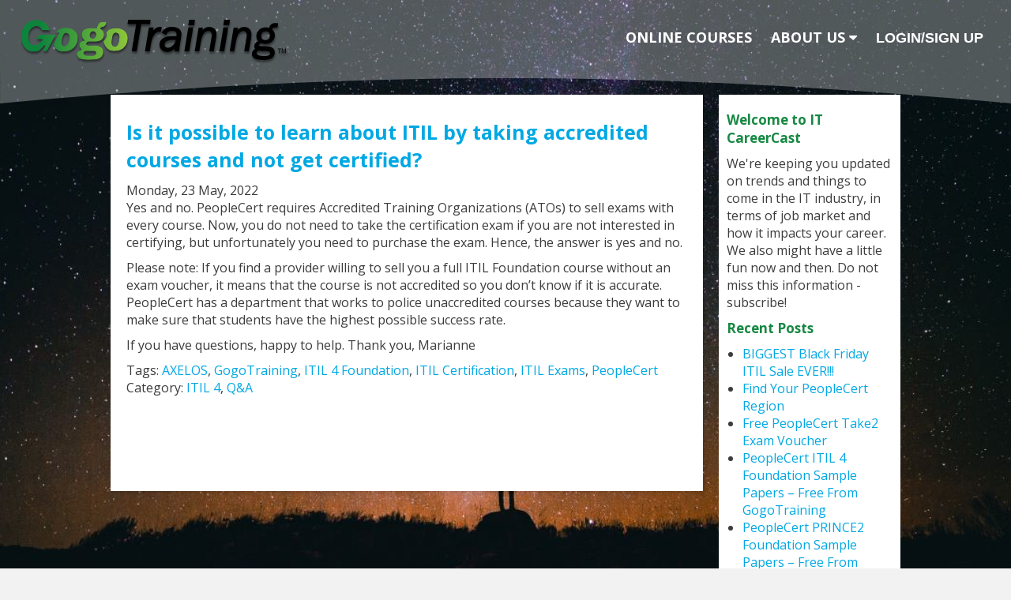

--- FILE ---
content_type: text/html; charset=UTF-8
request_url: https://gogotraining.com/blog/category/q-and-a/
body_size: 12009
content:
<!DOCTYPE html>
<!-- NEW SERVER -->
<html lang="en">
<head>
						<!-- Google Tag Manager -->
			<!--
			<script>(function(w,d,s,l,i){w[l]=w[l]||[];w[l].push({'gtm.start':
			new Date().getTime(),event:'gtm.js'});var f=d.getElementsByTagName(s)[0],
			j=d.createElement(s),dl=l!='dataLayer'?'&l='+l:'';j.async=true;j.src=
			'https://www.googletagmanager.com/gtm.js?id='+i+dl;f.parentNode.insertBefore(j,f);
			})(window,document,'script','dataLayer','GTM-M32H85H');</script>
						-->
			<!-- Global site tag (gtag.js) - Google Ads: 927051157 -->
			<!--
			<script async src="https://www.googletagmanager.com/gtag/js?id=AW-927051157"></script>
			<script>
				window.dataLayer = window.dataLayer || [];
				function gtag() { dataLayer.push(arguments); }
				gtag('js', new Date());
				gtag('config', 'AW-927051157');
			</script>
			-->
			<title>
									Q&amp;A Archives - GogoTraining | GogoTraining						</title>
	<link rel="shortcut icon" href="/favicon.ico">
	<link rel="icon" type="image/png" sizes="16x16" href="/favicon.ico">
	<meta charset="UTF-8">
    <meta http-equiv="Content-Language" content="en-us">
	<meta name="google-site-verification" content="4q0z8kDVifTUSa1qnqP3OLatn9clJc92WUU2sb9b2VU">
	<meta name="coverage" content="Worldwide">
	<meta name="distribution" content="Global">
	<meta name="rating" content="general">
	<meta name="robots" content="index">
	<meta name="copyright" content="GogoTraining, Inc.">
	<meta name="reply-to" content="creator@gogotraining.com">
	<meta name="viewport" content="width=device-width, initial-scale=1.0">
	<link
		href="//fonts.googleapis.com/css?family=Open+Sans:300italic,400italic,600italic,700italic,400,300,600,700,800"
		rel="stylesheet"
		type="text/css">
				<link rel="alternate" type="application/rss+xml" title="GogoTraining RSS" href="https://gogotraining.com/blog/feed/">
		<link rel="pingback" href="https://gogotraining.com/blog/xmlrpc.php">
				<meta name='robots' content='max-image-preview:large' />
	<style>img:is([sizes="auto" i], [sizes^="auto," i]) { contain-intrinsic-size: 3000px 1500px }</style>
	
<!-- This site is optimized with the Yoast SEO plugin v11.1.1 - https://yoast.com/wordpress/plugins/seo/ -->
<link rel="canonical" href="https://gogotraining.com/blog/category/q-and-a/" />
<meta property="og:locale" content="en_US" />
<meta property="og:type" content="object" />
<meta property="og:title" content="Q&amp;A Archives - GogoTraining" />
<meta property="og:url" content="https://gogotraining.com/blog/category/q-and-a/" />
<meta property="og:site_name" content="GogoTraining" />
<meta name="twitter:card" content="summary" />
<meta name="twitter:title" content="Q&amp;A Archives - GogoTraining" />
<script type='application/ld+json' class='yoast-schema-graph yoast-schema-graph--main'>{"@context":"https://schema.org","@graph":[{"@type":"Organization","@id":"https://gogotraining.com/blog/#organization","name":"","url":"https://gogotraining.com/blog/","sameAs":[]},{"@type":"WebSite","@id":"https://gogotraining.com/blog/#website","url":"https://gogotraining.com/blog/","name":"GogoTraining","publisher":{"@id":"https://gogotraining.com/blog/#organization"},"potentialAction":{"@type":"SearchAction","target":"https://gogotraining.com/blog/?s={search_term_string}","query-input":"required name=search_term_string"}},{"@type":"CollectionPage","@id":"https://gogotraining.com/blog/category/q-and-a/#webpage","url":"https://gogotraining.com/blog/category/q-and-a/","inLanguage":"en-US","name":"Q&amp;A Archives - GogoTraining","isPartOf":{"@id":"https://gogotraining.com/blog/#website"}}]}</script>
<!-- / Yoast SEO plugin. -->

<link rel="alternate" type="application/rss+xml" title="GogoTraining &raquo; Q&amp;A Category Feed" href="https://gogotraining.com/blog/category/q-and-a/feed/" />
<script type="text/javascript">
/* <![CDATA[ */
window._wpemojiSettings = {"baseUrl":"https:\/\/s.w.org\/images\/core\/emoji\/15.1.0\/72x72\/","ext":".png","svgUrl":"https:\/\/s.w.org\/images\/core\/emoji\/15.1.0\/svg\/","svgExt":".svg","source":{"concatemoji":"https:\/\/gogotraining.com\/blog\/wp-includes\/js\/wp-emoji-release.min.js?ver=6.8.1"}};
/*! This file is auto-generated */
!function(i,n){var o,s,e;function c(e){try{var t={supportTests:e,timestamp:(new Date).valueOf()};sessionStorage.setItem(o,JSON.stringify(t))}catch(e){}}function p(e,t,n){e.clearRect(0,0,e.canvas.width,e.canvas.height),e.fillText(t,0,0);var t=new Uint32Array(e.getImageData(0,0,e.canvas.width,e.canvas.height).data),r=(e.clearRect(0,0,e.canvas.width,e.canvas.height),e.fillText(n,0,0),new Uint32Array(e.getImageData(0,0,e.canvas.width,e.canvas.height).data));return t.every(function(e,t){return e===r[t]})}function u(e,t,n){switch(t){case"flag":return n(e,"\ud83c\udff3\ufe0f\u200d\u26a7\ufe0f","\ud83c\udff3\ufe0f\u200b\u26a7\ufe0f")?!1:!n(e,"\ud83c\uddfa\ud83c\uddf3","\ud83c\uddfa\u200b\ud83c\uddf3")&&!n(e,"\ud83c\udff4\udb40\udc67\udb40\udc62\udb40\udc65\udb40\udc6e\udb40\udc67\udb40\udc7f","\ud83c\udff4\u200b\udb40\udc67\u200b\udb40\udc62\u200b\udb40\udc65\u200b\udb40\udc6e\u200b\udb40\udc67\u200b\udb40\udc7f");case"emoji":return!n(e,"\ud83d\udc26\u200d\ud83d\udd25","\ud83d\udc26\u200b\ud83d\udd25")}return!1}function f(e,t,n){var r="undefined"!=typeof WorkerGlobalScope&&self instanceof WorkerGlobalScope?new OffscreenCanvas(300,150):i.createElement("canvas"),a=r.getContext("2d",{willReadFrequently:!0}),o=(a.textBaseline="top",a.font="600 32px Arial",{});return e.forEach(function(e){o[e]=t(a,e,n)}),o}function t(e){var t=i.createElement("script");t.src=e,t.defer=!0,i.head.appendChild(t)}"undefined"!=typeof Promise&&(o="wpEmojiSettingsSupports",s=["flag","emoji"],n.supports={everything:!0,everythingExceptFlag:!0},e=new Promise(function(e){i.addEventListener("DOMContentLoaded",e,{once:!0})}),new Promise(function(t){var n=function(){try{var e=JSON.parse(sessionStorage.getItem(o));if("object"==typeof e&&"number"==typeof e.timestamp&&(new Date).valueOf()<e.timestamp+604800&&"object"==typeof e.supportTests)return e.supportTests}catch(e){}return null}();if(!n){if("undefined"!=typeof Worker&&"undefined"!=typeof OffscreenCanvas&&"undefined"!=typeof URL&&URL.createObjectURL&&"undefined"!=typeof Blob)try{var e="postMessage("+f.toString()+"("+[JSON.stringify(s),u.toString(),p.toString()].join(",")+"));",r=new Blob([e],{type:"text/javascript"}),a=new Worker(URL.createObjectURL(r),{name:"wpTestEmojiSupports"});return void(a.onmessage=function(e){c(n=e.data),a.terminate(),t(n)})}catch(e){}c(n=f(s,u,p))}t(n)}).then(function(e){for(var t in e)n.supports[t]=e[t],n.supports.everything=n.supports.everything&&n.supports[t],"flag"!==t&&(n.supports.everythingExceptFlag=n.supports.everythingExceptFlag&&n.supports[t]);n.supports.everythingExceptFlag=n.supports.everythingExceptFlag&&!n.supports.flag,n.DOMReady=!1,n.readyCallback=function(){n.DOMReady=!0}}).then(function(){return e}).then(function(){var e;n.supports.everything||(n.readyCallback(),(e=n.source||{}).concatemoji?t(e.concatemoji):e.wpemoji&&e.twemoji&&(t(e.twemoji),t(e.wpemoji)))}))}((window,document),window._wpemojiSettings);
/* ]]> */
</script>
<style id='wp-emoji-styles-inline-css' type='text/css'>

	img.wp-smiley, img.emoji {
		display: inline !important;
		border: none !important;
		box-shadow: none !important;
		height: 1em !important;
		width: 1em !important;
		margin: 0 0.07em !important;
		vertical-align: -0.1em !important;
		background: none !important;
		padding: 0 !important;
	}
</style>
<link rel='stylesheet' id='wp-block-library-css' href='https://gogotraining.com/blog/wp-includes/css/dist/block-library/style.min.css?ver=6.8.1' type='text/css' media='all' />
<style id='classic-theme-styles-inline-css' type='text/css'>
/*! This file is auto-generated */
.wp-block-button__link{color:#fff;background-color:#32373c;border-radius:9999px;box-shadow:none;text-decoration:none;padding:calc(.667em + 2px) calc(1.333em + 2px);font-size:1.125em}.wp-block-file__button{background:#32373c;color:#fff;text-decoration:none}
</style>
<style id='global-styles-inline-css' type='text/css'>
:root{--wp--preset--aspect-ratio--square: 1;--wp--preset--aspect-ratio--4-3: 4/3;--wp--preset--aspect-ratio--3-4: 3/4;--wp--preset--aspect-ratio--3-2: 3/2;--wp--preset--aspect-ratio--2-3: 2/3;--wp--preset--aspect-ratio--16-9: 16/9;--wp--preset--aspect-ratio--9-16: 9/16;--wp--preset--color--black: #000000;--wp--preset--color--cyan-bluish-gray: #abb8c3;--wp--preset--color--white: #ffffff;--wp--preset--color--pale-pink: #f78da7;--wp--preset--color--vivid-red: #cf2e2e;--wp--preset--color--luminous-vivid-orange: #ff6900;--wp--preset--color--luminous-vivid-amber: #fcb900;--wp--preset--color--light-green-cyan: #7bdcb5;--wp--preset--color--vivid-green-cyan: #00d084;--wp--preset--color--pale-cyan-blue: #8ed1fc;--wp--preset--color--vivid-cyan-blue: #0693e3;--wp--preset--color--vivid-purple: #9b51e0;--wp--preset--gradient--vivid-cyan-blue-to-vivid-purple: linear-gradient(135deg,rgba(6,147,227,1) 0%,rgb(155,81,224) 100%);--wp--preset--gradient--light-green-cyan-to-vivid-green-cyan: linear-gradient(135deg,rgb(122,220,180) 0%,rgb(0,208,130) 100%);--wp--preset--gradient--luminous-vivid-amber-to-luminous-vivid-orange: linear-gradient(135deg,rgba(252,185,0,1) 0%,rgba(255,105,0,1) 100%);--wp--preset--gradient--luminous-vivid-orange-to-vivid-red: linear-gradient(135deg,rgba(255,105,0,1) 0%,rgb(207,46,46) 100%);--wp--preset--gradient--very-light-gray-to-cyan-bluish-gray: linear-gradient(135deg,rgb(238,238,238) 0%,rgb(169,184,195) 100%);--wp--preset--gradient--cool-to-warm-spectrum: linear-gradient(135deg,rgb(74,234,220) 0%,rgb(151,120,209) 20%,rgb(207,42,186) 40%,rgb(238,44,130) 60%,rgb(251,105,98) 80%,rgb(254,248,76) 100%);--wp--preset--gradient--blush-light-purple: linear-gradient(135deg,rgb(255,206,236) 0%,rgb(152,150,240) 100%);--wp--preset--gradient--blush-bordeaux: linear-gradient(135deg,rgb(254,205,165) 0%,rgb(254,45,45) 50%,rgb(107,0,62) 100%);--wp--preset--gradient--luminous-dusk: linear-gradient(135deg,rgb(255,203,112) 0%,rgb(199,81,192) 50%,rgb(65,88,208) 100%);--wp--preset--gradient--pale-ocean: linear-gradient(135deg,rgb(255,245,203) 0%,rgb(182,227,212) 50%,rgb(51,167,181) 100%);--wp--preset--gradient--electric-grass: linear-gradient(135deg,rgb(202,248,128) 0%,rgb(113,206,126) 100%);--wp--preset--gradient--midnight: linear-gradient(135deg,rgb(2,3,129) 0%,rgb(40,116,252) 100%);--wp--preset--font-size--small: 13px;--wp--preset--font-size--medium: 20px;--wp--preset--font-size--large: 36px;--wp--preset--font-size--x-large: 42px;--wp--preset--spacing--20: 0.44rem;--wp--preset--spacing--30: 0.67rem;--wp--preset--spacing--40: 1rem;--wp--preset--spacing--50: 1.5rem;--wp--preset--spacing--60: 2.25rem;--wp--preset--spacing--70: 3.38rem;--wp--preset--spacing--80: 5.06rem;--wp--preset--shadow--natural: 6px 6px 9px rgba(0, 0, 0, 0.2);--wp--preset--shadow--deep: 12px 12px 50px rgba(0, 0, 0, 0.4);--wp--preset--shadow--sharp: 6px 6px 0px rgba(0, 0, 0, 0.2);--wp--preset--shadow--outlined: 6px 6px 0px -3px rgba(255, 255, 255, 1), 6px 6px rgba(0, 0, 0, 1);--wp--preset--shadow--crisp: 6px 6px 0px rgba(0, 0, 0, 1);}:where(.is-layout-flex){gap: 0.5em;}:where(.is-layout-grid){gap: 0.5em;}body .is-layout-flex{display: flex;}.is-layout-flex{flex-wrap: wrap;align-items: center;}.is-layout-flex > :is(*, div){margin: 0;}body .is-layout-grid{display: grid;}.is-layout-grid > :is(*, div){margin: 0;}:where(.wp-block-columns.is-layout-flex){gap: 2em;}:where(.wp-block-columns.is-layout-grid){gap: 2em;}:where(.wp-block-post-template.is-layout-flex){gap: 1.25em;}:where(.wp-block-post-template.is-layout-grid){gap: 1.25em;}.has-black-color{color: var(--wp--preset--color--black) !important;}.has-cyan-bluish-gray-color{color: var(--wp--preset--color--cyan-bluish-gray) !important;}.has-white-color{color: var(--wp--preset--color--white) !important;}.has-pale-pink-color{color: var(--wp--preset--color--pale-pink) !important;}.has-vivid-red-color{color: var(--wp--preset--color--vivid-red) !important;}.has-luminous-vivid-orange-color{color: var(--wp--preset--color--luminous-vivid-orange) !important;}.has-luminous-vivid-amber-color{color: var(--wp--preset--color--luminous-vivid-amber) !important;}.has-light-green-cyan-color{color: var(--wp--preset--color--light-green-cyan) !important;}.has-vivid-green-cyan-color{color: var(--wp--preset--color--vivid-green-cyan) !important;}.has-pale-cyan-blue-color{color: var(--wp--preset--color--pale-cyan-blue) !important;}.has-vivid-cyan-blue-color{color: var(--wp--preset--color--vivid-cyan-blue) !important;}.has-vivid-purple-color{color: var(--wp--preset--color--vivid-purple) !important;}.has-black-background-color{background-color: var(--wp--preset--color--black) !important;}.has-cyan-bluish-gray-background-color{background-color: var(--wp--preset--color--cyan-bluish-gray) !important;}.has-white-background-color{background-color: var(--wp--preset--color--white) !important;}.has-pale-pink-background-color{background-color: var(--wp--preset--color--pale-pink) !important;}.has-vivid-red-background-color{background-color: var(--wp--preset--color--vivid-red) !important;}.has-luminous-vivid-orange-background-color{background-color: var(--wp--preset--color--luminous-vivid-orange) !important;}.has-luminous-vivid-amber-background-color{background-color: var(--wp--preset--color--luminous-vivid-amber) !important;}.has-light-green-cyan-background-color{background-color: var(--wp--preset--color--light-green-cyan) !important;}.has-vivid-green-cyan-background-color{background-color: var(--wp--preset--color--vivid-green-cyan) !important;}.has-pale-cyan-blue-background-color{background-color: var(--wp--preset--color--pale-cyan-blue) !important;}.has-vivid-cyan-blue-background-color{background-color: var(--wp--preset--color--vivid-cyan-blue) !important;}.has-vivid-purple-background-color{background-color: var(--wp--preset--color--vivid-purple) !important;}.has-black-border-color{border-color: var(--wp--preset--color--black) !important;}.has-cyan-bluish-gray-border-color{border-color: var(--wp--preset--color--cyan-bluish-gray) !important;}.has-white-border-color{border-color: var(--wp--preset--color--white) !important;}.has-pale-pink-border-color{border-color: var(--wp--preset--color--pale-pink) !important;}.has-vivid-red-border-color{border-color: var(--wp--preset--color--vivid-red) !important;}.has-luminous-vivid-orange-border-color{border-color: var(--wp--preset--color--luminous-vivid-orange) !important;}.has-luminous-vivid-amber-border-color{border-color: var(--wp--preset--color--luminous-vivid-amber) !important;}.has-light-green-cyan-border-color{border-color: var(--wp--preset--color--light-green-cyan) !important;}.has-vivid-green-cyan-border-color{border-color: var(--wp--preset--color--vivid-green-cyan) !important;}.has-pale-cyan-blue-border-color{border-color: var(--wp--preset--color--pale-cyan-blue) !important;}.has-vivid-cyan-blue-border-color{border-color: var(--wp--preset--color--vivid-cyan-blue) !important;}.has-vivid-purple-border-color{border-color: var(--wp--preset--color--vivid-purple) !important;}.has-vivid-cyan-blue-to-vivid-purple-gradient-background{background: var(--wp--preset--gradient--vivid-cyan-blue-to-vivid-purple) !important;}.has-light-green-cyan-to-vivid-green-cyan-gradient-background{background: var(--wp--preset--gradient--light-green-cyan-to-vivid-green-cyan) !important;}.has-luminous-vivid-amber-to-luminous-vivid-orange-gradient-background{background: var(--wp--preset--gradient--luminous-vivid-amber-to-luminous-vivid-orange) !important;}.has-luminous-vivid-orange-to-vivid-red-gradient-background{background: var(--wp--preset--gradient--luminous-vivid-orange-to-vivid-red) !important;}.has-very-light-gray-to-cyan-bluish-gray-gradient-background{background: var(--wp--preset--gradient--very-light-gray-to-cyan-bluish-gray) !important;}.has-cool-to-warm-spectrum-gradient-background{background: var(--wp--preset--gradient--cool-to-warm-spectrum) !important;}.has-blush-light-purple-gradient-background{background: var(--wp--preset--gradient--blush-light-purple) !important;}.has-blush-bordeaux-gradient-background{background: var(--wp--preset--gradient--blush-bordeaux) !important;}.has-luminous-dusk-gradient-background{background: var(--wp--preset--gradient--luminous-dusk) !important;}.has-pale-ocean-gradient-background{background: var(--wp--preset--gradient--pale-ocean) !important;}.has-electric-grass-gradient-background{background: var(--wp--preset--gradient--electric-grass) !important;}.has-midnight-gradient-background{background: var(--wp--preset--gradient--midnight) !important;}.has-small-font-size{font-size: var(--wp--preset--font-size--small) !important;}.has-medium-font-size{font-size: var(--wp--preset--font-size--medium) !important;}.has-large-font-size{font-size: var(--wp--preset--font-size--large) !important;}.has-x-large-font-size{font-size: var(--wp--preset--font-size--x-large) !important;}
:where(.wp-block-post-template.is-layout-flex){gap: 1.25em;}:where(.wp-block-post-template.is-layout-grid){gap: 1.25em;}
:where(.wp-block-columns.is-layout-flex){gap: 2em;}:where(.wp-block-columns.is-layout-grid){gap: 2em;}
:root :where(.wp-block-pullquote){font-size: 1.5em;line-height: 1.6;}
</style>
<link rel='stylesheet' id='st-widget-css' href='https://gogotraining.com/blog/wp-content/plugins/share-this/css/style.css?ver=6.8.1' type='text/css' media='all' />
<link rel="https://api.w.org/" href="https://gogotraining.com/blog/wp-json/" /><link rel="alternate" title="JSON" type="application/json" href="https://gogotraining.com/blog/wp-json/wp/v2/categories/252" /><link rel="EditURI" type="application/rsd+xml" title="RSD" href="https://gogotraining.com/blog/xmlrpc.php?rsd" />
<meta name="generator" content="WordPress 6.8.1" />
<script charset="utf-8" type="text/javascript">var switchTo5x=true;</script>
<script charset="utf-8" type="text/javascript" src="http://w.sharethis.com/button/buttons.js"></script>
<script charset="utf-8" type="text/javascript">stLight.options({"publisher":"wp.3950e340-e771-4823-b568-2e9541216e97"});var st_type="wordpress4.3.1";</script>
			<link href="/css/gogo/style.min.css?v=65" media="screen" rel="stylesheet" type="text/css" />
		<script>
	var GLOBAL_UserID = 0;
	</script>
</head>
<body class="page_blog_index theme-universe is-wp-blog" data-subdomain="gogo" data-theme="universe">
	<!-- Google Tag Manager (noscript) -->
	<!--
	<noscript><iframe src="https://www.googletagmanager.com/ns.html?id=GTM-M32H85H"
	height="0" width="0" style="display:none;visibility:hidden"></iframe></noscript>
	-->
	<!-- End Google Tag Manager (noscript) -->
	<div class="outer-container">
<div class="container">
			<header class="header-universe desktop" id="top">
			<div class="header-universe-swoop">
				<div class="header-universe-swoop-inner"></div>
				<svg
					xmlns="http://www.w3.org/2000/svg"
					viewBox="0 0 210.91074 6.6817388"
					version="1.1">
					<g transform="translate(0,-54.319259)">
						<path d="m 0,54.319259 h 210.91074 v 6.681739 C 134.97111,54.051989 74.835466,54.051989 0,61.000998 Z" />
					</g>
				</svg>
			</div>
			<div class="header-universe-inner">
				<div class="gg-messages" data-component="message">
    </div>
				<a href="/" class="logo">
					<img
						src="/images/logo-shadow.svg"
						alt="GogoTraining - Leader in IT &amp; Management Training" />
				</a>
				<ul class="header-universe-nav">
											<li>
							<a href="/#home-courses"
								>
								Online Courses
							</a>
						</li>
										<li>
						<a href="/pages/about.php">
							About Us <i class="fa fa-caret-down"></i>
						</a>
						<ul>
							<li><a href="/pages/about.php">About</a></li>
							<li><a href="/pages/reviews.php">Testimonials</a></li>
							<li><a href="/blog/">Blog</a></li>
							<li><a href="/contact">Contact Us</a></li>
							<!--
							<li><a href="/training/libraries/">Career Paths</a></li>
							<li><a href="/pages/faq.php">FAQ</a></li>
							-->
						</ul>
					</li>
					<li data-component="showhide">
													<button
								class="nav-link-button"
								data-showhide="button"
								aria-controls="form-login"
								aria-expanded="false">
								Login/Sign up
							</button>
							<form
								id="form-login"
								action="/join/login.php"
								method="post"
								data-showhide="content"
								class="form jValidate nav-link-form">
								<label>Email<span class="required">*</span></label>
								<input type="text" class="text validate" name="email" />
								<label>Password<span class="required">*</span></label>
								<input type="password" class="text validate" name="password" />
								<p class="password-link"><a href="/pages/forgot-password.php">Forgot Password?</a></p>
								<button type="submit" name="submit-login" value="submit" class="button button-primary-medium">
									<span>Submit</span>
								</button>
								<a
									href="/join/register.php"
									class="button button-secondary-medium"
									style="float: right;">
									Sign Up
								</a>
							</form>
											</li>
				</ul>
			</div>
		</header>
		<header class="header-mobile" data-component="drawer">
			<a href="/" class="logo">
				<img
					src="/images/logo.svg"
					alt="GogoTraining - Leader in IT &amp; Management Training" />
			</a>
			<nav class="nav-primary" data-component="drawer">
				<a class="menu" href="#" data-drawer="toggle"><span></span></a>
				<ul data-drawer="content">
					<li class="search">
						<form id="header-search-mobile" method="get" action="/search.php" class="form">
							<input
								class="text"
								type="text"
								name="keyword" />
							<input type="submit" value="&#xf002;" data-hs="trigger" class="fa fa-search" />
						</form>
					</li>
					<li class="login">
													<a href="/join/login.php"><span class="fa fa-lock"></span> Login</a>
											</li>
											<li>
							<a href="/#home-courses"
								>
								Online Courses
							</a>
						</li>
						<li>
							<a href="/pages/about.php">
								About Us <i class="fa fa-caret-down"></i>
							</a>
							<ul>
								<li><a href="/pages/about.php">About</a></li>
								<li><a href="/pages/reviews.php">Testimonials</a></li>
								<li><a href="/blog/">Blog</a></li>
								<li><a href="/contact">Contact Us</a></li>
								<!--
								<li><a href="/training/libraries/">Career Paths</a></li>
								<li><a href="/pages/faq.php">FAQ</a></li>
								-->
							</ul>
						</li>
													<li>
								<a
									href="/join/register.php"
									class="button button-secondary-medium">
									Sign Up
								</a>
							</li>
															</ul>
			</nav>
		</header>
	<div class="main blog">
	<div class="main-content box-frame main-content-has-sidebar">
									<div class="post post-index post-2020">
					<h2 class="entry-title index-entry-title">
						<a href="https://gogotraining.com/blog/2022/05/is-it-possible-to-learn-about-itil-by-taking-accredited-courses-and-not-get-certified/" title="Is it possible to learn about ITIL by taking accredited courses and not get certified?">
							Is it possible to learn about ITIL by taking accredited courses and not get certified?						</a>
					</h2>
					<div class="additional-meta">Monday, 23 May, 2022</div>
					<div class="entry-content entry-content-index">
						<div class="_2FCtq-QzlfuN-SwVMUZMM3 _2v9pwVh0VUYrmhoMv1tHPm t3_uvvpkc">
<div class="y8HYJ-y_lTUHkQIc1mdCq _2INHSNB8V5eaWp4P0rY_mE">
<div class="_2SdHzo12ISmrC8H86TgSCp _29WrubtjAcKqzJSPdQqQ4h "></div>
</div>
<div class="_1hLrLjnE1G_RBCNcN9MVQf">Yes and no. PeopleCert requires Accredited Training Organizations (ATOs) to sell exams with every course. Now, you do not need to take the certification exam if you are not interested in certifying, but unfortunately you need to purchase the exam. Hence, the answer is yes and no.</div>
</div>
<div class="_3xX726aBn29LDbsDtzr_6E _1Ap4F5maDtT1E1YuCiaO0r D3IL3FD0RFy_mkKLPwL4" data-click-id="text">
<div class="_292iotee39Lmt0MkQZ2hPV RichTextJSON-root">
<p class="_1qeIAgB0cPwnLhDF9XSiJM">Please note: If you find a provider willing to sell you a full ITIL Foundation course without an exam voucher, it means that the course is not accredited so you don&#8217;t know if it is accurate. PeopleCert has a department that works to police unaccredited courses because they want to make sure that students have the highest possible success rate.</p>
<p class="_1qeIAgB0cPwnLhDF9XSiJM">If you have questions, happy to help. Thank you, Marianne</p>
</div>
</div>
					</div>
					<div class="entry-meta entry-meta-index">
						Tags: <a href="https://gogotraining.com/blog/tag/axelos/" rel="tag">AXELOS</a>, <a href="https://gogotraining.com/blog/tag/gogotraining/" rel="tag">GogoTraining</a>, <a href="https://gogotraining.com/blog/tag/itil-4-foundation/" rel="tag">ITIL 4 Foundation</a>, <a href="https://gogotraining.com/blog/tag/itil-certification/" rel="tag">ITIL Certification</a>, <a href="https://gogotraining.com/blog/tag/itil-exams/" rel="tag">ITIL Exams</a>, <a href="https://gogotraining.com/blog/tag/peoplecert/" rel="tag">PeopleCert</a> 						Category: <a href="https://gogotraining.com/blog/category/itil/itil-4/" rel="category tag">ITIL 4</a>, <a href="https://gogotraining.com/blog/category/q-and-a/" rel="category tag">Q&amp;A</a>					</div>
				</div>
						<div class="navigation navigation-index">
				<div class="nav-prev"></div>
				<div class="nav-next"></div>
			</div>
			</div>
	<div class="sidebar">
    <div class="block-1">        
        <div class="widget"><h3 class="widgettitle">Welcome to IT CareerCast</h3>			<div class="textwidget">We're keeping you updated on trends and things to come in the IT industry, in terms of job market and how it impacts your career. We also might have a little fun now and then. Do not miss this information - subscribe!</div>
		</div><div class="widget">			<div class="textwidget"><script src="http://connect.facebook.net/en_US/all.js#xfbml=1"></script><fb:like-box href="http://www.facebook.com/pages/GogoTraining/155482394495099" width="182" height="345" show_faces="true" stream="false" header="false"></fb:like-box></div>
		</div>
		<div class="widget">
		<h3 class="widgettitle">Recent Posts</h3>
		<ul>
											<li>
					<a href="https://gogotraining.com/blog/2025/11/biggest-black-friday-itil-sale-ever/">BIGGEST Black Friday ITIL Sale EVER!!!</a>
									</li>
											<li>
					<a href="https://gogotraining.com/blog/2025/10/find-your-peoplecert-region/">Find Your PeopleCert Region</a>
									</li>
											<li>
					<a href="https://gogotraining.com/blog/2025/10/free-peoplecert-take2-exam-voucher/">Free PeopleCert Take2 Exam Voucher</a>
									</li>
											<li>
					<a href="https://gogotraining.com/blog/2025/10/peoplecert-itil-4-foundation-sample-papers-free-from-gogotraining/">PeopleCert ITIL 4 Foundation Sample Papers – Free From GogoTraining</a>
									</li>
											<li>
					<a href="https://gogotraining.com/blog/2025/10/peoplecert-prince2-foundation-sample-papers-free-from-gogotraining/">PeopleCert PRINCE2 Foundation Sample Papers – Free From GogoTraining</a>
									</li>
					</ul>

		</div><div class="widget"><h3 class="widgettitle">Tags</h3><div class="tagcloud"><a href="https://gogotraining.com/blog/tag/ittraining/" class="tag-cloud-link tag-link-106 tag-link-position-1" style="font-size: 11.775280898876pt;" aria-label="#ITTraining (20 items)">#ITTraining</a>
<a href="https://gogotraining.com/blog/tag/training/" class="tag-cloud-link tag-link-119 tag-link-position-2" style="font-size: 11.775280898876pt;" aria-label="#training (20 items)">#training</a>
<a href="https://gogotraining.com/blog/tag/android/" class="tag-cloud-link tag-link-27 tag-link-position-3" style="font-size: 14.292134831461pt;" aria-label="Android (29 items)">Android</a>
<a href="https://gogotraining.com/blog/tag/application-development/" class="tag-cloud-link tag-link-32 tag-link-position-4" style="font-size: 13.033707865169pt;" aria-label="Application Development (24 items)">Application Development</a>
<a href="https://gogotraining.com/blog/tag/axelos/" class="tag-cloud-link tag-link-221 tag-link-position-5" style="font-size: 18.539325842697pt;" aria-label="AXELOS (55 items)">AXELOS</a>
<a href="https://gogotraining.com/blog/tag/best-practices/" class="tag-cloud-link tag-link-9 tag-link-position-6" style="font-size: 13.033707865169pt;" aria-label="Best Practices (24 items)">Best Practices</a>
<a href="https://gogotraining.com/blog/tag/business-intelligence/" class="tag-cloud-link tag-link-89 tag-link-position-7" style="font-size: 8pt;" aria-label="Business Intelligence (11 items)">Business Intelligence</a>
<a href="https://gogotraining.com/blog/tag/certification/" class="tag-cloud-link tag-link-90 tag-link-position-8" style="font-size: 13.033707865169pt;" aria-label="Certification (24 items)">Certification</a>
<a href="https://gogotraining.com/blog/tag/cloud-computing/" class="tag-cloud-link tag-link-11 tag-link-position-9" style="font-size: 13.033707865169pt;" aria-label="Cloud Computing (24 items)">Cloud Computing</a>
<a href="https://gogotraining.com/blog/tag/information-technology/" class="tag-cloud-link tag-link-68 tag-link-position-10" style="font-size: 13.820224719101pt;" aria-label="Information Technology (27 items)">Information Technology</a>
<a href="https://gogotraining.com/blog/tag/it/" class="tag-cloud-link tag-link-67 tag-link-position-11" style="font-size: 9.5730337078652pt;" aria-label="IT (14 items)">IT</a>
<a href="https://gogotraining.com/blog/tag/it-courses-online/" class="tag-cloud-link tag-link-194 tag-link-position-12" style="font-size: 9.1011235955056pt;" aria-label="IT Courses Online (13 items)">IT Courses Online</a>
<a href="https://gogotraining.com/blog/tag/itil/" class="tag-cloud-link tag-link-81 tag-link-position-13" style="font-size: 22pt;" aria-label="ITIL (92 items)">ITIL</a>
<a href="https://gogotraining.com/blog/tag/itil-4/" class="tag-cloud-link tag-link-292 tag-link-position-14" style="font-size: 19.325842696629pt;" aria-label="ITIL 4 (62 items)">ITIL 4</a>
<a href="https://gogotraining.com/blog/tag/itil-4-cds/" class="tag-cloud-link tag-link-343 tag-link-position-15" style="font-size: 8pt;" aria-label="ITIL 4 CDS (11 items)">ITIL 4 CDS</a>
<a href="https://gogotraining.com/blog/tag/itil-4-dits/" class="tag-cloud-link tag-link-337 tag-link-position-16" style="font-size: 8pt;" aria-label="ITIL 4 DITS (11 items)">ITIL 4 DITS</a>
<a href="https://gogotraining.com/blog/tag/itil-4-dpi/" class="tag-cloud-link tag-link-336 tag-link-position-17" style="font-size: 9.5730337078652pt;" aria-label="ITIL 4 DPI (14 items)">ITIL 4 DPI</a>
<a href="https://gogotraining.com/blog/tag/itil-4-dsv/" class="tag-cloud-link tag-link-344 tag-link-position-18" style="font-size: 8pt;" aria-label="ITIL 4 DSV (11 items)">ITIL 4 DSV</a>
<a href="https://gogotraining.com/blog/tag/itil-4-foundation/" class="tag-cloud-link tag-link-302 tag-link-position-19" style="font-size: 11.775280898876pt;" aria-label="ITIL 4 Foundation (20 items)">ITIL 4 Foundation</a>
<a href="https://gogotraining.com/blog/tag/itil-4-hvit/" class="tag-cloud-link tag-link-345 tag-link-position-20" style="font-size: 8pt;" aria-label="ITIL 4 HVIT (11 items)">ITIL 4 HVIT</a>
<a href="https://gogotraining.com/blog/tag/itil-4-managing-professional/" class="tag-cloud-link tag-link-321 tag-link-position-21" style="font-size: 9.5730337078652pt;" aria-label="ITIL 4 Managing Professional (14 items)">ITIL 4 Managing Professional</a>
<a href="https://gogotraining.com/blog/tag/itil-certification/" class="tag-cloud-link tag-link-156 tag-link-position-22" style="font-size: 19.955056179775pt;" aria-label="ITIL Certification (68 items)">ITIL Certification</a>
<a href="https://gogotraining.com/blog/tag/itil-certification-cost/" class="tag-cloud-link tag-link-163 tag-link-position-23" style="font-size: 13.977528089888pt;" aria-label="ITIL Certification Cost (28 items)">ITIL Certification Cost</a>
<a href="https://gogotraining.com/blog/tag/itil-exam-cost/" class="tag-cloud-link tag-link-171 tag-link-position-24" style="font-size: 9.5730337078652pt;" aria-label="ITIL Exam Cost (14 items)">ITIL Exam Cost</a>
<a href="https://gogotraining.com/blog/tag/itil-exams/" class="tag-cloud-link tag-link-223 tag-link-position-25" style="font-size: 11.14606741573pt;" aria-label="ITIL Exams (18 items)">ITIL Exams</a>
<a href="https://gogotraining.com/blog/tag/itil-foundation/" class="tag-cloud-link tag-link-157 tag-link-position-26" style="font-size: 9.1011235955056pt;" aria-label="ITIL Foundation (13 items)">ITIL Foundation</a>
<a href="https://gogotraining.com/blog/tag/itil-foundation-certification/" class="tag-cloud-link tag-link-162 tag-link-position-27" style="font-size: 9.8876404494382pt;" aria-label="ITIL Foundation Certification (15 items)">ITIL Foundation Certification</a>
<a href="https://gogotraining.com/blog/tag/itil-training/" class="tag-cloud-link tag-link-161 tag-link-position-28" style="font-size: 18.224719101124pt;" aria-label="ITIL Training (53 items)">ITIL Training</a>
<a href="https://gogotraining.com/blog/tag/itil-v3/" class="tag-cloud-link tag-link-158 tag-link-position-29" style="font-size: 13.033707865169pt;" aria-label="ITIL V3 (24 items)">ITIL V3</a>
<a href="https://gogotraining.com/blog/tag/itsm/" class="tag-cloud-link tag-link-80 tag-link-position-30" style="font-size: 12.404494382022pt;" aria-label="ITSM (22 items)">ITSM</a>
<a href="https://gogotraining.com/blog/tag/java/" class="tag-cloud-link tag-link-24 tag-link-position-31" style="font-size: 11.775280898876pt;" aria-label="Java (20 items)">Java</a>
<a href="https://gogotraining.com/blog/tag/job-market/" class="tag-cloud-link tag-link-5 tag-link-position-32" style="font-size: 18.224719101124pt;" aria-label="Job Market (53 items)">Job Market</a>
<a href="https://gogotraining.com/blog/tag/linux/" class="tag-cloud-link tag-link-48 tag-link-position-33" style="font-size: 8.4719101123596pt;" aria-label="Linux (12 items)">Linux</a>
<a href="https://gogotraining.com/blog/tag/management/" class="tag-cloud-link tag-link-15 tag-link-position-34" style="font-size: 10.831460674157pt;" aria-label="Management (17 items)">Management</a>
<a href="https://gogotraining.com/blog/tag/mobile/" class="tag-cloud-link tag-link-26 tag-link-position-35" style="font-size: 10.359550561798pt;" aria-label="Mobile (16 items)">Mobile</a>
<a href="https://gogotraining.com/blog/tag/network-management/" class="tag-cloud-link tag-link-35 tag-link-position-36" style="font-size: 10.831460674157pt;" aria-label="Network Management (17 items)">Network Management</a>
<a href="https://gogotraining.com/blog/tag/oracle/" class="tag-cloud-link tag-link-39 tag-link-position-37" style="font-size: 11.14606741573pt;" aria-label="Oracle (18 items)">Oracle</a>
<a href="https://gogotraining.com/blog/tag/peoplecert/" class="tag-cloud-link tag-link-220 tag-link-position-38" style="font-size: 19.955056179775pt;" aria-label="PeopleCert (68 items)">PeopleCert</a>
<a href="https://gogotraining.com/blog/tag/peoplecert-exams/" class="tag-cloud-link tag-link-232 tag-link-position-39" style="font-size: 8pt;" aria-label="PeopleCert Exams (11 items)">PeopleCert Exams</a>
<a href="https://gogotraining.com/blog/tag/pmp/" class="tag-cloud-link tag-link-58 tag-link-position-40" style="font-size: 8pt;" aria-label="PMP (11 items)">PMP</a>
<a href="https://gogotraining.com/blog/tag/programming/" class="tag-cloud-link tag-link-100 tag-link-position-41" style="font-size: 8pt;" aria-label="Programming (11 items)">Programming</a>
<a href="https://gogotraining.com/blog/tag/project-management/" class="tag-cloud-link tag-link-56 tag-link-position-42" style="font-size: 12.089887640449pt;" aria-label="Project Management (21 items)">Project Management</a>
<a href="https://gogotraining.com/blog/tag/servers-and-networking/" class="tag-cloud-link tag-link-63 tag-link-position-43" style="font-size: 10.359550561798pt;" aria-label="Servers and Networking (16 items)">Servers and Networking</a>
<a href="https://gogotraining.com/blog/tag/suzanne-van-hove/" class="tag-cloud-link tag-link-282 tag-link-position-44" style="font-size: 8.4719101123596pt;" aria-label="Suzanne Van Hove (12 items)">Suzanne Van Hove</a>
<a href="https://gogotraining.com/blog/tag/virtualization/" class="tag-cloud-link tag-link-71 tag-link-position-45" style="font-size: 8.4719101123596pt;" aria-label="Virtualization (12 items)">Virtualization</a></div>
</div><div class="widget"><h3 class="widgettitle">Archives</h3>
			<ul>
					<li><a href='https://gogotraining.com/blog/2025/11/'>November 2025</a>&nbsp;(1)</li>
	<li><a href='https://gogotraining.com/blog/2025/10/'>October 2025</a>&nbsp;(4)</li>
	<li><a href='https://gogotraining.com/blog/2025/09/'>September 2025</a>&nbsp;(1)</li>
	<li><a href='https://gogotraining.com/blog/2025/08/'>August 2025</a>&nbsp;(1)</li>
	<li><a href='https://gogotraining.com/blog/2025/05/'>May 2025</a>&nbsp;(1)</li>
	<li><a href='https://gogotraining.com/blog/2025/01/'>January 2025</a>&nbsp;(1)</li>
	<li><a href='https://gogotraining.com/blog/2024/11/'>November 2024</a>&nbsp;(1)</li>
	<li><a href='https://gogotraining.com/blog/2024/07/'>July 2024</a>&nbsp;(1)</li>
	<li><a href='https://gogotraining.com/blog/2024/06/'>June 2024</a>&nbsp;(1)</li>
	<li><a href='https://gogotraining.com/blog/2024/05/'>May 2024</a>&nbsp;(2)</li>
	<li><a href='https://gogotraining.com/blog/2024/02/'>February 2024</a>&nbsp;(1)</li>
	<li><a href='https://gogotraining.com/blog/2024/01/'>January 2024</a>&nbsp;(2)</li>
	<li><a href='https://gogotraining.com/blog/2023/12/'>December 2023</a>&nbsp;(2)</li>
	<li><a href='https://gogotraining.com/blog/2023/11/'>November 2023</a>&nbsp;(1)</li>
	<li><a href='https://gogotraining.com/blog/2023/10/'>October 2023</a>&nbsp;(1)</li>
	<li><a href='https://gogotraining.com/blog/2023/09/'>September 2023</a>&nbsp;(2)</li>
	<li><a href='https://gogotraining.com/blog/2023/08/'>August 2023</a>&nbsp;(1)</li>
	<li><a href='https://gogotraining.com/blog/2023/07/'>July 2023</a>&nbsp;(1)</li>
	<li><a href='https://gogotraining.com/blog/2023/06/'>June 2023</a>&nbsp;(3)</li>
	<li><a href='https://gogotraining.com/blog/2023/05/'>May 2023</a>&nbsp;(3)</li>
	<li><a href='https://gogotraining.com/blog/2023/01/'>January 2023</a>&nbsp;(4)</li>
	<li><a href='https://gogotraining.com/blog/2022/12/'>December 2022</a>&nbsp;(1)</li>
	<li><a href='https://gogotraining.com/blog/2022/11/'>November 2022</a>&nbsp;(3)</li>
	<li><a href='https://gogotraining.com/blog/2022/06/'>June 2022</a>&nbsp;(1)</li>
	<li><a href='https://gogotraining.com/blog/2022/05/'>May 2022</a>&nbsp;(3)</li>
	<li><a href='https://gogotraining.com/blog/2022/04/'>April 2022</a>&nbsp;(2)</li>
	<li><a href='https://gogotraining.com/blog/2022/03/'>March 2022</a>&nbsp;(2)</li>
	<li><a href='https://gogotraining.com/blog/2022/02/'>February 2022</a>&nbsp;(1)</li>
	<li><a href='https://gogotraining.com/blog/2022/01/'>January 2022</a>&nbsp;(1)</li>
	<li><a href='https://gogotraining.com/blog/2021/10/'>October 2021</a>&nbsp;(1)</li>
	<li><a href='https://gogotraining.com/blog/2021/07/'>July 2021</a>&nbsp;(1)</li>
	<li><a href='https://gogotraining.com/blog/2021/03/'>March 2021</a>&nbsp;(1)</li>
	<li><a href='https://gogotraining.com/blog/2020/10/'>October 2020</a>&nbsp;(1)</li>
	<li><a href='https://gogotraining.com/blog/2020/09/'>September 2020</a>&nbsp;(1)</li>
	<li><a href='https://gogotraining.com/blog/2020/08/'>August 2020</a>&nbsp;(1)</li>
	<li><a href='https://gogotraining.com/blog/2020/05/'>May 2020</a>&nbsp;(1)</li>
	<li><a href='https://gogotraining.com/blog/2020/03/'>March 2020</a>&nbsp;(1)</li>
	<li><a href='https://gogotraining.com/blog/2020/02/'>February 2020</a>&nbsp;(1)</li>
	<li><a href='https://gogotraining.com/blog/2020/01/'>January 2020</a>&nbsp;(1)</li>
	<li><a href='https://gogotraining.com/blog/2019/11/'>November 2019</a>&nbsp;(3)</li>
	<li><a href='https://gogotraining.com/blog/2019/09/'>September 2019</a>&nbsp;(1)</li>
	<li><a href='https://gogotraining.com/blog/2019/07/'>July 2019</a>&nbsp;(1)</li>
	<li><a href='https://gogotraining.com/blog/2018/12/'>December 2018</a>&nbsp;(1)</li>
	<li><a href='https://gogotraining.com/blog/2018/11/'>November 2018</a>&nbsp;(3)</li>
	<li><a href='https://gogotraining.com/blog/2018/10/'>October 2018</a>&nbsp;(5)</li>
	<li><a href='https://gogotraining.com/blog/2018/07/'>July 2018</a>&nbsp;(2)</li>
	<li><a href='https://gogotraining.com/blog/2018/06/'>June 2018</a>&nbsp;(2)</li>
	<li><a href='https://gogotraining.com/blog/2018/05/'>May 2018</a>&nbsp;(3)</li>
	<li><a href='https://gogotraining.com/blog/2018/04/'>April 2018</a>&nbsp;(2)</li>
	<li><a href='https://gogotraining.com/blog/2018/03/'>March 2018</a>&nbsp;(1)</li>
	<li><a href='https://gogotraining.com/blog/2018/02/'>February 2018</a>&nbsp;(1)</li>
	<li><a href='https://gogotraining.com/blog/2018/01/'>January 2018</a>&nbsp;(2)</li>
	<li><a href='https://gogotraining.com/blog/2017/11/'>November 2017</a>&nbsp;(1)</li>
	<li><a href='https://gogotraining.com/blog/2017/06/'>June 2017</a>&nbsp;(1)</li>
	<li><a href='https://gogotraining.com/blog/2017/05/'>May 2017</a>&nbsp;(1)</li>
	<li><a href='https://gogotraining.com/blog/2017/04/'>April 2017</a>&nbsp;(2)</li>
	<li><a href='https://gogotraining.com/blog/2017/03/'>March 2017</a>&nbsp;(4)</li>
	<li><a href='https://gogotraining.com/blog/2017/02/'>February 2017</a>&nbsp;(1)</li>
	<li><a href='https://gogotraining.com/blog/2017/01/'>January 2017</a>&nbsp;(1)</li>
	<li><a href='https://gogotraining.com/blog/2016/10/'>October 2016</a>&nbsp;(2)</li>
	<li><a href='https://gogotraining.com/blog/2016/09/'>September 2016</a>&nbsp;(2)</li>
	<li><a href='https://gogotraining.com/blog/2016/07/'>July 2016</a>&nbsp;(2)</li>
	<li><a href='https://gogotraining.com/blog/2016/06/'>June 2016</a>&nbsp;(1)</li>
	<li><a href='https://gogotraining.com/blog/2016/05/'>May 2016</a>&nbsp;(1)</li>
	<li><a href='https://gogotraining.com/blog/2016/04/'>April 2016</a>&nbsp;(2)</li>
	<li><a href='https://gogotraining.com/blog/2016/03/'>March 2016</a>&nbsp;(1)</li>
	<li><a href='https://gogotraining.com/blog/2016/02/'>February 2016</a>&nbsp;(8)</li>
	<li><a href='https://gogotraining.com/blog/2016/01/'>January 2016</a>&nbsp;(4)</li>
	<li><a href='https://gogotraining.com/blog/2015/12/'>December 2015</a>&nbsp;(4)</li>
	<li><a href='https://gogotraining.com/blog/2015/11/'>November 2015</a>&nbsp;(6)</li>
	<li><a href='https://gogotraining.com/blog/2015/10/'>October 2015</a>&nbsp;(5)</li>
	<li><a href='https://gogotraining.com/blog/2015/09/'>September 2015</a>&nbsp;(1)</li>
	<li><a href='https://gogotraining.com/blog/2013/10/'>October 2013</a>&nbsp;(1)</li>
	<li><a href='https://gogotraining.com/blog/2013/05/'>May 2013</a>&nbsp;(2)</li>
	<li><a href='https://gogotraining.com/blog/2013/04/'>April 2013</a>&nbsp;(2)</li>
	<li><a href='https://gogotraining.com/blog/2013/01/'>January 2013</a>&nbsp;(3)</li>
	<li><a href='https://gogotraining.com/blog/2012/12/'>December 2012</a>&nbsp;(3)</li>
	<li><a href='https://gogotraining.com/blog/2012/11/'>November 2012</a>&nbsp;(4)</li>
	<li><a href='https://gogotraining.com/blog/2012/10/'>October 2012</a>&nbsp;(7)</li>
	<li><a href='https://gogotraining.com/blog/2012/09/'>September 2012</a>&nbsp;(1)</li>
	<li><a href='https://gogotraining.com/blog/2012/08/'>August 2012</a>&nbsp;(10)</li>
	<li><a href='https://gogotraining.com/blog/2012/06/'>June 2012</a>&nbsp;(4)</li>
	<li><a href='https://gogotraining.com/blog/2012/04/'>April 2012</a>&nbsp;(2)</li>
	<li><a href='https://gogotraining.com/blog/2012/03/'>March 2012</a>&nbsp;(3)</li>
	<li><a href='https://gogotraining.com/blog/2012/02/'>February 2012</a>&nbsp;(4)</li>
	<li><a href='https://gogotraining.com/blog/2012/01/'>January 2012</a>&nbsp;(3)</li>
	<li><a href='https://gogotraining.com/blog/2011/12/'>December 2011</a>&nbsp;(2)</li>
	<li><a href='https://gogotraining.com/blog/2011/11/'>November 2011</a>&nbsp;(11)</li>
	<li><a href='https://gogotraining.com/blog/2011/10/'>October 2011</a>&nbsp;(9)</li>
	<li><a href='https://gogotraining.com/blog/2011/06/'>June 2011</a>&nbsp;(7)</li>
	<li><a href='https://gogotraining.com/blog/2011/05/'>May 2011</a>&nbsp;(9)</li>
	<li><a href='https://gogotraining.com/blog/2011/04/'>April 2011</a>&nbsp;(7)</li>
	<li><a href='https://gogotraining.com/blog/2011/03/'>March 2011</a>&nbsp;(15)</li>
	<li><a href='https://gogotraining.com/blog/2011/02/'>February 2011</a>&nbsp;(16)</li>
	<li><a href='https://gogotraining.com/blog/2011/01/'>January 2011</a>&nbsp;(10)</li>
			</ul>

			</div>    </div>
    </div>

	<div class="clear"></div>
</div>
<script type="speculationrules">
{"prefetch":[{"source":"document","where":{"and":[{"href_matches":"\/blog\/*"},{"not":{"href_matches":["\/blog\/wp-*.php","\/blog\/wp-admin\/*","\/blog\/wp-content\/uploads\/*","\/blog\/wp-content\/*","\/blog\/wp-content\/plugins\/*","\/blog\/wp-content\/themes\/gogotraining\/*","\/blog\/*\\?(.+)"]}},{"not":{"selector_matches":"a[rel~=\"nofollow\"]"}},{"not":{"selector_matches":".no-prefetch, .no-prefetch a"}}]},"eagerness":"conservative"}]}
</script>
<footer>
  <div class="footer">
    <nav>
      <ul class="footer-nav">
        <li>
          <a href="/pages/about.php">About Us</a>
        </li>
        <li>
          <a href="/contact/">Contact Us</a>
        </li>
        <li>
          <a href="/pages/faq.php">FAQ</a>
        </li>
        <li>
          <a href="/pages/press-page.php">Press Page</a>
        </li>
        <li>
          <a href="/pages/reviews.php">Testimonials</a>
        </li>
        <li>
          <a href="/pages/privacy.php">Privacy</a>
        </li>
        <li>
          <a href="/pages/terms.php">Terms of Use</a>
        </li>
        <li>
          <a href="/pages/sitemap.php">Site map</a>
        </li>
        <li>
          <a href="/blog/">Blog</a>
        </li>
        <li>
          <a href="/join/register.php">Sign Up</a>
        </li>
        <li>
          <a href="https://jooble.org/jobs-IT-specialist">
            Jooble
          </a>
        </li>
      </ul>
      <ul class="social">
        <li>
          <a href="https://www.linkedin.com/company/536148">
            <span class="fa fa-linkedin"></span>
          </a>
        </li>
        <li>
          <a href="https://www.facebook.com/GogoTraining/">
            <span class="fa fa-facebook"></span>
          </a>
        </li>
        <li>
          <a href="https://twitter.com/GogoTraining">
            <span class="fa fa-twitter"></span>
          </a>
        </li>
      </ul>
    </nav>
    
    <p>GogoTraining, GogoTraining Designs, and miscellaneous designs are
    the trademarks of GogoTraining, Inc.</p>
    <p>The ITIL&reg; courses on this site are offered by GogoTraining, an ATO of PeopleCert.</p>
    <p>ITIL&reg; is a registered trade mark of the PeopleCert group. Used under licence from PeopleCert. All rights reserved.</p>
    <p>The Swirl logo&reg; is a registered trade mark of the PeopleCert group. Used under
    licence from PeopleCert. All rights reserved.</p>
    <p>OBASHI&reg; is a registered trademark of OBASHI Ltd. All rights reserved.</p>
    <p>COBIT&reg; is a trademark of ISACA&reg; registered in the United States
    and other countries.</p>
    <p>The International Organization for Standardization (ISO) is a
    non-governmental organization which is a network of the national
    standards institutes of 156 countries.</p>
    <p>ISO is the owner of the ISO/IEC 20000 standard.</p>
    <!--
    <p>RESILIA&trade; is a trade mark of AXELOS Ltd, used under permission of
    AXELOS Limited. All rights reserved.</p>
    -->
	<!--
    <p>BRMP&reg; is a Registered Trade Mark of Business Relationship Management
    Institute, Inc.</p>
	-->
    <p>SIAM&reg; is a registered trademark</p>
    <!--
    <p>DevOps Foundation® is a registered trade mark of the DevOps
    Institute. Courses are delivered in affiliation with ITSM Zone</p>
    -->
    <p>VeriSM&trade; is a trade mark of IFDC</p>
    <p>PMI&reg;, PMP&reg;, CAPM&reg;, and PMBOK&reg; are registered marks
    of the Project Management Institute, Inc.</p>
    <!--
    <p>Agile Scrum copyright © EXIN Holding B.V. 2018. All rights reserved.</p>
    -->
	<!--
    <p>AgilePM® is a registered trademark of Agile Business Consortium Limited. All rights reserved</p>
	-->
    <p>All other trademarks on this site are the trademarks of their
    respective owners.</p>
    <div style="padding-top: 20px;">
      <img
        src="/images/logo-white.svg"
        alt="GogoTraining - Leader in IT &amp; Management Training" />
      <p class="copyright">
        &copy;2009-2026 GogoTraining, Inc. All rights
        reserved.
      </p>
    </div>
  </div>
</footer>
</div><!-- end container -->
</div><!-- end outer-container -->

<div class="overlay modal" data-overlay>
    <div class="modal-header" data-overlay-header></div>
    <div class="modal-body" data-overlay-body></div>
</div>
<div class="overlay overlay-video">
    <div class="video-player" id="player"></div>
</div>
<div class="overlay overlay-video-local"></div>
<div class="overlay overlay-quiz"></div>
<div class="overlay overlay-interactive"></div>
    <div class="overlay overlay-register modal">
    <div class="modal-header">
		<h2>Sign up</h2>
	<!--
	<h2>
		Sign up and Receive 10% Off Your First Course
	</h2>
	-->
</div>
<div class="modal-body">
	<!--
	<h3>
		Take 10% Off Your First Course
		<small style="display: block; font-size: 60%; font-weight: normal;">
			(Your 10% Discount Code will be emailed to you after your account
			is setup)
		</small>
	</h3>
	-->
	<form
		id="form-signup"
		action="/join/register_submit.php"
		class="form jValidate register"
		method="post">
		<div class="form-col-left">
			<label>First Name<span class="required">*</span></label>
			<input name="FirstName" class="text validate" type="text">
		</div>
		<div class="form-col-right">
			<label>Last Name<span class="required">*</span></label>
			<input name="LastName" class="text validate" type="text">
		</div>
		<div class="form-col-left">
			<label>Email<span class="required">*</span></label>
			<input name="Email" class="text validate" type="text">
		</div>
		<div class="form-col-right">
			<label>Password<span class="required">*</span></label>
			<input name="Password" class="text validate" type="password">
		</div>
		<div class="form-col-left">
			<label>Referred by</label>
			<input name="referred_by" class="text" type="text">
		</div>
		<div class="form-col-right">
			<label>Phone<span class="required">*</span></label>
			<input name="Phone" class="text validate" type="text">
		</div>
		<div class="clear"></div>
		<input name="Company" type="hidden" value="none">
		<input name="Location" type="hidden" value="none">
		<input name="City" type="hidden" value="none">
		<input name="State" type="hidden" value="none">
		<input name="Zip" type="hidden" value="none">
				<label class="checkbox" style="text-indent: -40px; padding-left: 40px;">
			<input type="checkbox" name="terms" value="1" class="validate-checked">
			<span class="required">*</span>
			Check here if you've read and agree to the
			<a href="/pages/terms.php" target="_blank" rel="noopener">Terms</a>
			and
			<a href="/pages/privacy.php" target="_blank" rel="noopener">Privacy</a> agreements.
		</label>
				<button
			class="g-recaptcha button button-primary-medium"
			data-sitekey="6LdOFHcqAAAAAPFZmNkby4xVVN7JJhbhOVn5AsbZ"
			data-callback="onSubmit"
			title="Sign Up"
			name="Sign Up"
			data-action="submit">
			Submit
		</button>
		<div class="notice"></div>
		<div class="register-footer">
			<ul>
				<!--
				<li>Fill out this form and you will receive an email with your
				special discount code</li>
				-->
				<li>All GogoTraining Members receive the first 3 course modules
				for free so they can meet the instructor, understand what they
				will learn by taking the course and review the content.  Sign
				Up today and get access to the best trainers and online
				self-paced video training content in the world.</li>
			</ul>
		</div>
	</form>
</div>
</div>

	<!-- Tracking stuff goes here -->

<script src="/js/scripts.js?v=46"></script>
</body>
</html>


--- FILE ---
content_type: image/svg+xml
request_url: https://gogotraining.com/images/logo.svg
body_size: 1461
content:
<svg id="Layer_1" xmlns="http://www.w3.org/2000/svg" viewBox="0 0 589.1 101.2"><style>.st0{fill:url(#SVGID_1_)}</style><linearGradient id="SVGID_1_" gradientUnits="userSpaceOnUse" x1="8.124" y1="52.31" x2="239.19" y2="52.31"><stop offset=".177" stop-color="#0e833c"/><stop offset="1" stop-color="#8dc53a"/></linearGradient><path class="st0" d="M163.2 64.5c-5.7 1-15.7 0-13.9-4.3 1.8-4.3 5.5-4.1 5.5-4.1h16.7c12.7-1.5 16.4-8.1 16.2-16.2-.2-8.1-8.1-11.4-8.1-11.4.7-2.3 1.8-3 1.8-3 6.3-.8 9.9-3.6 10.1-7.3.2-3.6 2.3-5.3 2.3-5.3-2 1-9.4-.1-14.1 1.5-5.5 1.8-7.8 12.9-7.8 12.9h-14.4c-6.6 0-15.6 1-17.7 9.9-2.7 11.4 6.3 16.5 6.3 16.5-5.1.5-11.4 3.3-11.9 8.8-.5 5.5 1.5 6.6 3.3 8.8 1.8 2.2-1.2 4.1-1.2 4.1-7.4 1.8-10.1 6.5-4.8 14.6 4.9 7.4 30.8 5.1 30.8 5.1 13 .3 18-4.3 18-4.3 9.8-9.1 4-19.5 4-19.5-2.5-4-11.6-8.4-21.1-6.8zm-.8-30.3s6.3-1.7 7.8 4.8c0 0 1.3 9.6-6.8 10.4 0 0-6.3.3-6.5-6.6 0 0 .4-7.7 5.5-8.6zm.8 52.3c-5.8.3-14.2-.3-14.2-.3s-5.6-.7-5.6-5.5c0 0 .5-4 6.3-4.1 6.8-.1 16.7 0 16.7 0s3.8.3 4 3.5c.1 4.1-1.4 6.1-7.2 6.4zM47 40.8l-6.8 9.6 15.1 1c-9.5 12.3-17.4 11.9-17.4 11.9-14.6 1.5-14.1-16.9-14.1-16.9C23.5 24.5 39.9 23 39.9 23c11.1-.7 12.9 8.6 12.9 8.6H70C63.6 6.8 39.8 9.2 39.8 9.2 12.1 10.4 8.5 38.9 8.5 38.9c-2.8 25 11.7 34.6 11.7 34.6 12.2 8.9 27.3 2.1 27.3 2.1l11.1-11.4 1.7 2-6.1 10.4H64l19.4-35.7H47zm192.2 6.8c-2.3-19.7-20.4-20.2-20.4-20.2h-9.1c-14.1.5-17.4 9.8-17.4 9.8 4.1 8.9-6 18-6 18 2.5 14.9 13.4 19.5 13.4 19.5 8.4 3.6 20 .7 20 .7 20.5-5.8 19.5-27.8 19.5-27.8zm-18.2.7c-.3 7.6-2.5 15.7-6.6 17.9-5 2.6-10.8-1.5-10.1-9.1.8-8.4 1.7-11.7 1.7-11.7s1.5-8.9 7.6-8.1c5.7.7 7.7 3.4 7.4 11zM130.1 42C124.8 25.3 105 26.1 105 26.1c-17.2.2-21.2 10.6-21.2 10.6h6.5L79.2 60.9c-1.3 2.3 3.2 14.6 13.8 16.2 11.7 1.8 19-1.2 19-1.2 24.1-9.5 18.1-33.9 18.1-33.9zm-26.8 23.8c-7.4 1.3-7.9-6.5-6.8-13.2 1-6.1 2.5-8.9 2.5-8.9s2.2-6.8 6.8-6.1c5.2.8 6.8 4.8 6.8 9.9 0 5.1-1.8 17-9.3 18.3z"/><path d="M288.8 8.9h-48.7l-1.5 9.5h18.8l-9.5 57.1-.2 1.7h10.8l9.8-58.8h18.9zm22.2 26l1.7-10.5-1.6-.1c-.6 0-1.2-.1-1.7-.1-4.2 0-7.8 1.2-10.9 3.7-1.5 1.2-3 2.8-4.4 4.7l1.3-6.9H285l-8.3 49.8-.3 1.7h10.4l2-12.1c1.4-8.4 2.7-14.2 4-17.1 1.3-2.9 2.6-5.4 4.1-7.3 1.4-1.9 3-3.4 4.7-4.4 1.6-1 3.8-1.5 6.4-1.5l3 .1zm38.4-6.8c-3.9-2.6-8.8-3.9-14.5-3.9-10.4 0-17.7 4-21.8 11.8l-.7 1.4 9.7 4.2.6-1.2c2.6-5 6.7-7.4 12.7-7.4 6.6 0 9.7 2.5 9.7 7.8 0 1-.1 2.2-.3 3.6-3.2-.2-5.2-.2-6.1-.2-11.6 0-19.7 1.8-24 5.3-4.5 3.6-6.7 8-6.7 13.1 0 4.6 1.6 8.4 4.8 11.5 3.1 3 7.2 4.6 12.1 4.6 6.1 0 11.4-2.4 15.9-7.1 0 .6-.1 1.3-.1 1.9v3.9h10.5l-.1-1.6c0-.4-.1-1.6-.1-1.9 0-1.8.3-4.8.9-8.7 2.5-15.2 3.7-23.6 3.7-25.5-.1-5.1-2.1-9-6.2-11.6zm-23.3 41.3c-2.3 0-4.1-.6-5.3-1.8-1.2-1.2-1.8-2.8-1.8-4.8 0-7 6.3-10.4 19.4-10.4 1.5 0 3.2.1 4.8.2-1.1 4.7-3.2 8.6-6.3 11.7-3.3 3.4-6.9 5.1-10.8 5.1zm36 6.1l-.3 1.7h10.5l8.3-49.8.2-1.7h-10.4zm10.1-66.6l-1.9 11.7h12.6l1.9-11.7zm43.4 15.4c-5.7 0-10.5 2.4-14.4 7.1l.9-5.7h-9.3l-8.3 49.8-.3 1.7h9.8l3.2-18.6c1.8-10.4 4.2-17.3 7.3-20.6 3-3.2 6.1-4.8 9.2-4.8 2.5 0 4.4.7 5.7 2.2 1.3 1.5 2 3.3 2 5.5 0 1.4-.3 3.6-.8 6.7l-5 29.6h10l4.9-29.3c.5-3.3.8-6 .8-8 0-4.6-1.5-8.4-4.4-11.3-2.9-2.8-6.7-4.3-11.3-4.3zm32.6-15.4l-2 11.7h12.6l2-11.7zM438 75.5l-.2 1.7h10.4l8.3-49.8.3-1.7h-10.4zm53.6-51.2c-5.7 0-10.5 2.4-14.4 7.1l.9-5.7h-9.4l-8.3 49.8-.3 1.7h9.8l3.2-18.6c1.8-10.4 4.3-17.3 7.3-20.6 3-3.2 6.1-4.8 9.2-4.8 2.5 0 4.4.7 5.7 2.2 1.3 1.5 2 3.3 2 5.5 0 1.4-.3 3.6-.8 6.7l-5 29.6h10l4.9-29.3c.5-3.3.8-6 .8-8 0-4.6-1.5-8.4-4.4-11.3-2.8-2.8-6.6-4.3-11.2-4.3zm72.1-7.9c-1.6-.3-3-.5-4.3-.5-3.3 0-6.2.8-8.6 2.3-2.2 1.4-4 4.2-5.4 8.1-2.5-.7-4.8-1-6.8-1-6 0-11 1.8-14.9 5.3-3.9 3.6-5.9 8-5.9 13.3 0 4.4 1.4 8.1 4.2 10.9-5.8 2.8-8.7 6.5-8.7 11.2 0 2.4.8 4.3 2.3 5.9-5 2.4-7.5 6.1-7.5 10.9 0 8.7 8.6 13 25.5 13 8.1 0 14.1-1.4 18.1-4.2 4.1-2.9 6.2-7 6.2-12.1 0-3.3-1.1-6.1-3.1-8.3-2-2.2-4.7-3.6-7.8-4.1-2.9-.5-7.8-.8-14.6-.9-5.3-.1-7.3-.4-8.1-.6-.7-.2-.9-.5-.9-1.2 0-1.8 1.6-3.4 4.8-4.9 3 1.2 6.2 1.9 9.3 1.9 6.1 0 11-1.9 14.8-5.6 3.8-3.7 5.7-8.3 5.7-13.5 0-4.8-2.1-9-6.1-12.5 1.1-2.9 3.2-4.2 6.6-4.2.8 0 2.1 0 3.9.1h1.3l1.5-8.9-1.5-.4zm-28.8 71.1c-5 0-9.2-.6-12.4-1.8-3.8-1.4-4.2-3.3-4.2-4.6 0-2.5 1.6-4.2 4.9-5.3 3.3.5 7.6.9 12.9.9 7.8.1 9.8 1 10.2 1.4 1 .8 1.5 1.7 1.5 2.8 0 4.4-4.2 6.6-12.9 6.6zM531 36.7c1.9-1.9 4.3-2.8 7.2-2.8 2.7 0 5 .8 6.7 2.4 1.7 1.6 2.6 3.6 2.6 6.3 0 3.2-1 5.8-2.9 7.6-1.9 1.9-4.5 2.8-7.6 2.8-2.8 0-5-.8-6.6-2.5-1.6-1.7-2.4-3.8-2.4-6.5.2-3 1.1-5.4 3-7.3zm36.3 44.7v-9.1h-3.1V71h7.6v1.2h-3.2v9.1h-1.3zm5.7 0V71h1.9l2.3 7.3c.2.7.4 1.2.5 1.5.1-.4.3-.9.5-1.7l2.3-7.2h1.7v10.4H581v-8.7l-2.8 8.7H577l-2.8-8.8v8.8H573z"/></svg>

--- FILE ---
content_type: image/svg+xml
request_url: https://gogotraining.com/images/logo-shadow.svg
body_size: 4832
content:
<?xml version="1.0" encoding="UTF-8" standalone="no"?>
<!-- Created with Inkscape (http://www.inkscape.org/) -->

<svg
   xmlns:dc="http://purl.org/dc/elements/1.1/"
   xmlns:cc="http://creativecommons.org/ns#"
   xmlns:rdf="http://www.w3.org/1999/02/22-rdf-syntax-ns#"
   xmlns:svg="http://www.w3.org/2000/svg"
   xmlns="http://www.w3.org/2000/svg"
   xmlns:sodipodi="http://sodipodi.sourceforge.net/DTD/sodipodi-0.dtd"
   xmlns:inkscape="http://www.inkscape.org/namespaces/inkscape"
   version="1.1"
   id="svg2"
   xml:space="preserve"
   width="775.84821"
   height="127.63798"
   viewBox="0 0 775.84821 127.63797"
   sodipodi:docname="logo-shadow.svg"
   inkscape:version="0.92.5 (2060ec1f9f, 2020-04-08)"><metadata
     id="metadata8"><rdf:RDF><cc:Work
         rdf:about=""><dc:format>image/svg+xml</dc:format><dc:type
           rdf:resource="http://purl.org/dc/dcmitype/StillImage" /><dc:title></dc:title></cc:Work></rdf:RDF></metadata><defs
     id="defs6"><clipPath
       clipPathUnits="userSpaceOnUse"
       id="clipPath18"><path
         d="M 39.762,91.949 C 12.126,90.791 8.484,62.328 8.484,62.328 v 0 C 5.672,37.337 20.234,27.737 20.234,27.737 v 0 c 12.244,-8.935 27.307,-2.149 27.307,-2.149 v 0 l 11.087,11.417 1.654,-1.984 -6.12,-10.429 h 9.761 L 83.288,60.34 H 47.046 L 40.258,50.74 55.32,49.748 C 45.844,37.412 37.941,37.833 37.941,37.833 v 0 C 23.38,36.343 23.875,54.713 23.875,54.713 v 0 c -0.331,22.009 16.054,23.502 16.054,23.502 v 0 c 11.087,0.663 12.908,-8.609 12.908,-8.609 v 0 H 70.049 C 64.671,90.293 47.226,92.018 41.558,92.018 v 0 c -1.134,0 -1.796,-0.069 -1.796,-0.069 M 179.767,86.818 C 174.309,84.997 171.988,73.91 171.988,73.91 v 0 h -14.393 c -6.62,0 -15.557,-0.991 -17.707,-9.929 v 0 c -2.748,-11.401 6.287,-16.549 6.287,-16.549 v 0 c -5.129,-0.497 -11.421,-3.31 -11.917,-8.772 v 0 c -0.495,-5.461 1.493,-6.619 3.311,-8.771 v 0 c 1.821,-2.152 -1.159,-4.138 -1.159,-4.138 v 0 c -7.447,-1.82 -10.135,-6.523 -4.796,-14.563 v 0 c 4.908,-7.392 30.779,-5.129 30.779,-5.129 v 0 c 12.973,-0.326 18.036,4.302 18.036,4.302 v 0 c 9.767,9.101 3.971,19.528 3.971,19.528 v 0 c -2.645,3.974 -11.668,8.375 -21.18,6.786 v 0 c -5.713,-0.954 -15.72,0 -13.898,4.304 v 0 c 1.818,4.301 5.459,4.137 5.459,4.137 v 0 h 16.711 c 12.746,1.487 16.388,8.107 16.221,16.215 v 0 c -0.167,8.11 -8.107,11.421 -8.107,11.421 v 0 c 0.657,2.316 1.815,2.979 1.815,2.979 v 0 c 6.292,0.828 9.933,3.642 10.095,7.283 v 0 c 0.167,3.64 2.317,5.296 2.317,5.296 v 0 c -1.983,-0.996 -9.353,0.081 -14.066,-1.492 M 156.933,58.352 c 0,0 0.328,7.779 5.46,8.609 v 0 c 0,0 6.289,1.654 7.779,-4.801 v 0 c 0,0 1.32,-9.599 -6.785,-10.426 v 0 c 0,0 -0.048,-0.003 -0.135,-0.003 v 0 c -0.913,0 -6.169,0.276 -6.319,6.621 m -7.946,-43.359 c 0,0 -5.57,0.666 -5.624,5.463 v 0 c 0,0 0.477,4.028 6.287,4.136 v 0 c 6.787,0.131 16.716,0 16.716,0 v 0 c 0,0 3.806,-0.329 3.968,-3.474 v 0 c 0.215,-4.087 -1.323,-6.125 -7.114,-6.454 v 0 c -1.158,-0.066 -2.423,-0.093 -3.704,-0.093 v 0 c -5.127,0 -10.529,0.422 -10.529,0.422 M 104.969,75.068 C 87.756,74.902 83.784,64.478 83.784,64.478 v 0 h 6.527 L 79.232,40.314 c -1.323,-2.317 3.229,-14.563 13.82,-16.216 v 0 c 11.663,-1.824 19.033,1.158 19.033,1.158 v 0 c 24.062,9.551 18.036,33.925 18.036,33.925 v 0 c -4.817,15.207 -21.684,15.894 -24.692,15.894 v 0 c -0.298,0 -0.46,-0.007 -0.46,-0.007 M 96.527,48.59 c 1.016,6.109 2.483,8.938 2.483,8.938 v 0 c 0,0 2.155,6.804 6.783,6.123 v 0 c 5.239,-0.773 6.788,-4.8 6.788,-9.932 v 0 c 0,-5.129 -1.822,-17.044 -9.269,-18.367 v 0 c -0.563,-0.1 -1.088,-0.148 -1.573,-0.148 v 0 c -5.936,-10e-4 -6.248,7.152 -5.212,13.386 m 113.198,25.153 c -14.071,-0.496 -17.38,-9.762 -17.38,-9.762 v 0 c 4.138,-8.937 -5.958,-18.039 -5.958,-18.039 v 0 c 2.484,-14.895 13.404,-19.528 13.404,-19.528 v 0 c 8.442,-3.641 20.029,-0.663 20.029,-0.663 v 0 c 20.353,5.792 19.362,27.804 19.362,27.804 v 0 c -2.316,19.692 -20.359,20.188 -20.359,20.188 v 0 z m -5.463,-29.621 c 0.825,8.439 1.654,11.749 1.654,11.749 v 0 c 0,0 1.482,8.938 7.613,8.11 v 0 c 5.742,-0.775 7.778,-3.474 7.45,-11.089 v 0 c -0.334,-7.612 -2.548,-15.7 -6.622,-17.871 v 0 c -1.016,-0.542 -2.071,-0.799 -3.099,-0.799 v 0 c -3.994,0 -7.587,3.871 -6.996,9.9"
         id="path16"
         inkscape:connector-curvature="0" /></clipPath><linearGradient
       x1="0"
       y1="0"
       x2="1"
       y2="0"
       gradientUnits="userSpaceOnUse"
       gradientTransform="matrix(231.06641,0,0,-231.06641,8.1235352,48.875)"
       spreadMethod="pad"
       id="linearGradient30"><stop
         style="stop-opacity:1;stop-color:#0e833c"
         offset="0"
         id="stop24" /><stop
         style="stop-opacity:1;stop-color:#0e833c"
         offset="0.177419"
         id="stop26" /><stop
         style="stop-opacity:1;stop-color:#8dc53a"
         offset="1"
         id="stop28" /></linearGradient><clipPath
       clipPathUnits="userSpaceOnUse"
       id="clipPath40"><path
         d="M 0,101.186 H 589.127 V 0 H 0 Z"
         id="path38"
         inkscape:connector-curvature="0" /></clipPath><clipPath
       clipPathUnits="userSpaceOnUse"
       id="clipPath40-3"><path
         d="M 0,101.186 H 589.127 V 0 H 0 Z"
         id="path38-6"
         inkscape:connector-curvature="0" /></clipPath><clipPath
       clipPathUnits="userSpaceOnUse"
       id="clipPath18-7"><path
         d="M 39.762,91.949 C 12.126,90.791 8.484,62.328 8.484,62.328 v 0 C 5.672,37.337 20.234,27.737 20.234,27.737 v 0 c 12.244,-8.935 27.307,-2.149 27.307,-2.149 v 0 l 11.087,11.417 1.654,-1.984 -6.12,-10.429 h 9.761 L 83.288,60.34 H 47.046 L 40.258,50.74 55.32,49.748 C 45.844,37.412 37.941,37.833 37.941,37.833 v 0 C 23.38,36.343 23.875,54.713 23.875,54.713 v 0 c -0.331,22.009 16.054,23.502 16.054,23.502 v 0 c 11.087,0.663 12.908,-8.609 12.908,-8.609 v 0 H 70.049 C 64.671,90.293 47.226,92.018 41.558,92.018 v 0 c -1.134,0 -1.796,-0.069 -1.796,-0.069 M 179.767,86.818 C 174.309,84.997 171.988,73.91 171.988,73.91 v 0 h -14.393 c -6.62,0 -15.557,-0.991 -17.707,-9.929 v 0 c -2.748,-11.401 6.287,-16.549 6.287,-16.549 v 0 c -5.129,-0.497 -11.421,-3.31 -11.917,-8.772 v 0 c -0.495,-5.461 1.493,-6.619 3.311,-8.771 v 0 c 1.821,-2.152 -1.159,-4.138 -1.159,-4.138 v 0 c -7.447,-1.82 -10.135,-6.523 -4.796,-14.563 v 0 c 4.908,-7.392 30.779,-5.129 30.779,-5.129 v 0 c 12.973,-0.326 18.036,4.302 18.036,4.302 v 0 c 9.767,9.101 3.971,19.528 3.971,19.528 v 0 c -2.645,3.974 -11.668,8.375 -21.18,6.786 v 0 c -5.713,-0.954 -15.72,0 -13.898,4.304 v 0 c 1.818,4.301 5.459,4.137 5.459,4.137 v 0 h 16.711 c 12.746,1.487 16.388,8.107 16.221,16.215 v 0 c -0.167,8.11 -8.107,11.421 -8.107,11.421 v 0 c 0.657,2.316 1.815,2.979 1.815,2.979 v 0 c 6.292,0.828 9.933,3.642 10.095,7.283 v 0 c 0.167,3.64 2.317,5.296 2.317,5.296 v 0 c -1.983,-0.996 -9.353,0.081 -14.066,-1.492 M 156.933,58.352 c 0,0 0.328,7.779 5.46,8.609 v 0 c 0,0 6.289,1.654 7.779,-4.801 v 0 c 0,0 1.32,-9.599 -6.785,-10.426 v 0 c 0,0 -0.048,-0.003 -0.135,-0.003 v 0 c -0.913,0 -6.169,0.276 -6.319,6.621 m -7.946,-43.359 c 0,0 -5.57,0.666 -5.624,5.463 v 0 c 0,0 0.477,4.028 6.287,4.136 v 0 c 6.787,0.131 16.716,0 16.716,0 v 0 c 0,0 3.806,-0.329 3.968,-3.474 v 0 c 0.215,-4.087 -1.323,-6.125 -7.114,-6.454 v 0 c -1.158,-0.066 -2.423,-0.093 -3.704,-0.093 v 0 c -5.127,0 -10.529,0.422 -10.529,0.422 M 104.969,75.068 C 87.756,74.902 83.784,64.478 83.784,64.478 v 0 h 6.527 L 79.232,40.314 c -1.323,-2.317 3.229,-14.563 13.82,-16.216 v 0 c 11.663,-1.824 19.033,1.158 19.033,1.158 v 0 c 24.062,9.551 18.036,33.925 18.036,33.925 v 0 c -4.817,15.207 -21.684,15.894 -24.692,15.894 v 0 c -0.298,0 -0.46,-0.007 -0.46,-0.007 M 96.527,48.59 c 1.016,6.109 2.483,8.938 2.483,8.938 v 0 c 0,0 2.155,6.804 6.783,6.123 v 0 c 5.239,-0.773 6.788,-4.8 6.788,-9.932 v 0 c 0,-5.129 -1.822,-17.044 -9.269,-18.367 v 0 c -0.563,-0.1 -1.088,-0.148 -1.573,-0.148 v 0 c -5.936,-10e-4 -6.248,7.152 -5.212,13.386 m 113.198,25.153 c -14.071,-0.496 -17.38,-9.762 -17.38,-9.762 v 0 c 4.138,-8.937 -5.958,-18.039 -5.958,-18.039 v 0 c 2.484,-14.895 13.404,-19.528 13.404,-19.528 v 0 c 8.442,-3.641 20.029,-0.663 20.029,-0.663 v 0 c 20.353,5.792 19.362,27.804 19.362,27.804 v 0 c -2.316,19.692 -20.359,20.188 -20.359,20.188 v 0 z m -5.463,-29.621 c 0.825,8.439 1.654,11.749 1.654,11.749 v 0 c 0,0 1.482,8.938 7.613,8.11 v 0 c 5.742,-0.775 7.778,-3.474 7.45,-11.089 v 0 c -0.334,-7.612 -2.548,-15.7 -6.622,-17.871 v 0 c -1.016,-0.542 -2.071,-0.799 -3.099,-0.799 v 0 c -3.994,0 -7.587,3.871 -6.996,9.9"
         id="path16-5"
         inkscape:connector-curvature="0" /></clipPath><filter
       inkscape:collect="always"
       style="color-interpolation-filters:sRGB"
       id="filter4808"
       x="-0.017162545"
       width="1.0343251"
       y="-0.045960117"
       height="1.0919203"><feGaussianBlur
         inkscape:collect="always"
         stdDeviation="1.652369"
         id="feGaussianBlur4810" /></filter><filter
       inkscape:collect="always"
       style="color-interpolation-filters:sRGB"
       id="filter4812"
       x="-0.011544466"
       width="1.0230889"
       y="-0.045586366"
       height="1.0911727"><feGaussianBlur
         inkscape:collect="always"
         stdDeviation="1.652369"
         id="feGaussianBlur4814" /></filter></defs><sodipodi:namedview
     pagecolor="#ffffff"
     bordercolor="#666666"
     borderopacity="1"
     objecttolerance="10"
     gridtolerance="10"
     guidetolerance="10"
     inkscape:pageopacity="0"
     inkscape:pageshadow="2"
     inkscape:window-width="1608"
     inkscape:window-height="948"
     id="namedview4"
     showgrid="false"
     inkscape:pagecheckerboard="true"
     scale-x="1.4"
     fit-margin-top="0"
     fit-margin-left="0"
     fit-margin-right="0"
     fit-margin-bottom="0"
     inkscape:zoom="0.52577796"
     inkscape:cx="385.92359"
     inkscape:cy="71.984648"
     inkscape:window-x="72"
     inkscape:window-y="27"
     inkscape:window-maximized="0"
     inkscape:current-layer="g10" /><g
     id="g10"
     inkscape:groupmode="layer"
     inkscape:label="GogoTraining Vector Logo"
     transform="matrix(1.3333333,0,0,-1.3333333,-6.8277537,123.11066)"><g
       transform="translate(0.96299996,-4.77)"
       id="g12-2"
       style="fill:#000000;fill-opacity:0.43564357;filter:url(#filter4808)"><g
         id="g14-9"
         clip-path="url(#clipPath18-7)"
         style="fill:#000000;fill-opacity:0.43564357"><g
           id="g20-1"
           style="fill:#000000;fill-opacity:0.43564357"><g
             id="g22-2"
             style="fill:#000000;fill-opacity:0.43564357"><path
               d="M 39.762,91.949 C 12.126,90.791 8.484,62.328 8.484,62.328 v 0 C 5.672,37.337 20.234,27.737 20.234,27.737 v 0 c 12.244,-8.935 27.307,-2.149 27.307,-2.149 v 0 l 11.087,11.417 1.654,-1.984 -6.12,-10.429 h 9.761 L 83.288,60.34 H 47.046 L 40.258,50.74 55.32,49.748 C 45.844,37.412 37.941,37.833 37.941,37.833 v 0 C 23.38,36.343 23.875,54.713 23.875,54.713 v 0 c -0.331,22.009 16.054,23.502 16.054,23.502 v 0 c 11.087,0.663 12.908,-8.609 12.908,-8.609 v 0 H 70.049 C 64.671,90.293 47.226,92.018 41.558,92.018 v 0 c -1.134,0 -1.796,-0.069 -1.796,-0.069 M 179.767,86.818 C 174.309,84.997 171.988,73.91 171.988,73.91 v 0 h -14.393 c -6.62,0 -15.557,-0.991 -17.707,-9.929 v 0 c -2.748,-11.401 6.287,-16.549 6.287,-16.549 v 0 c -5.129,-0.497 -11.421,-3.31 -11.917,-8.772 v 0 c -0.495,-5.461 1.493,-6.619 3.311,-8.771 v 0 c 1.821,-2.152 -1.159,-4.138 -1.159,-4.138 v 0 c -7.447,-1.82 -10.135,-6.523 -4.796,-14.563 v 0 c 4.908,-7.392 30.779,-5.129 30.779,-5.129 v 0 c 12.973,-0.326 18.036,4.302 18.036,4.302 v 0 c 9.767,9.101 3.971,19.528 3.971,19.528 v 0 c -2.645,3.974 -11.668,8.375 -21.18,6.786 v 0 c -5.713,-0.954 -15.72,0 -13.898,4.304 v 0 c 1.818,4.301 5.459,4.137 5.459,4.137 v 0 h 16.711 c 12.746,1.487 16.388,8.107 16.221,16.215 v 0 c -0.167,8.11 -8.107,11.421 -8.107,11.421 v 0 c 0.657,2.316 1.815,2.979 1.815,2.979 v 0 c 6.292,0.828 9.933,3.642 10.095,7.283 v 0 c 0.167,3.64 2.317,5.296 2.317,5.296 v 0 c -1.983,-0.996 -9.353,0.081 -14.066,-1.492 M 156.933,58.352 c 0,0 0.328,7.779 5.46,8.609 v 0 c 0,0 6.289,1.654 7.779,-4.801 v 0 c 0,0 1.32,-9.599 -6.785,-10.426 v 0 c 0,0 -0.048,-0.003 -0.135,-0.003 v 0 c -0.913,0 -6.169,0.276 -6.319,6.621 m -7.946,-43.359 c 0,0 -5.57,0.666 -5.624,5.463 v 0 c 0,0 0.477,4.028 6.287,4.136 v 0 c 6.787,0.131 16.716,0 16.716,0 v 0 c 0,0 3.806,-0.329 3.968,-3.474 v 0 c 0.215,-4.087 -1.323,-6.125 -7.114,-6.454 v 0 c -1.158,-0.066 -2.423,-0.093 -3.704,-0.093 v 0 c -5.127,0 -10.529,0.422 -10.529,0.422 M 104.969,75.068 C 87.756,74.902 83.784,64.478 83.784,64.478 v 0 h 6.527 L 79.232,40.314 c -1.323,-2.317 3.229,-14.563 13.82,-16.216 v 0 c 11.663,-1.824 19.033,1.158 19.033,1.158 v 0 c 24.062,9.551 18.036,33.925 18.036,33.925 v 0 c -4.817,15.207 -21.684,15.894 -24.692,15.894 v 0 c -0.298,0 -0.46,-0.007 -0.46,-0.007 M 96.527,48.59 c 1.016,6.109 2.483,8.938 2.483,8.938 v 0 c 0,0 2.155,6.804 6.783,6.123 v 0 c 5.239,-0.773 6.788,-4.8 6.788,-9.932 v 0 c 0,-5.129 -1.822,-17.044 -9.269,-18.367 v 0 c -0.563,-0.1 -1.088,-0.148 -1.573,-0.148 v 0 c -5.936,-10e-4 -6.248,7.152 -5.212,13.386 m 113.198,25.153 c -14.071,-0.496 -17.38,-9.762 -17.38,-9.762 v 0 c 4.138,-8.937 -5.958,-18.039 -5.958,-18.039 v 0 c 2.484,-14.895 13.404,-19.528 13.404,-19.528 v 0 c 8.442,-3.641 20.029,-0.663 20.029,-0.663 v 0 c 20.353,5.792 19.362,27.804 19.362,27.804 v 0 c -2.316,19.692 -20.359,20.188 -20.359,20.188 v 0 z m -5.463,-29.621 c 0.825,8.439 1.654,11.749 1.654,11.749 v 0 c 0,0 1.482,8.938 7.613,8.11 v 0 c 5.742,-0.775 7.778,-3.474 7.45,-11.089 v 0 c -0.334,-7.612 -2.548,-15.7 -6.622,-17.871 v 0 c -1.016,-0.542 -2.071,-0.799 -3.099,-0.799 v 0 c -3.994,0 -7.587,3.871 -6.996,9.9"
               style="fill:#000000;fill-opacity:0.43564357;stroke:none"
               id="path32-7"
               inkscape:connector-curvature="0" /></g></g></g></g><g
       transform="translate(0.96299996,-4.77)"
       id="g34-0"
       style="fill:#000000;fill-opacity:0.43564357;filter:url(#filter4812)"><g
         id="g36-9"
         clip-path="url(#clipPath40-3)"
         style="fill:#000000;fill-opacity:0.43564357"><g
           id="g42-3"
           transform="translate(288.8013,92.333)"
           style="fill:#000000;fill-opacity:0.43564357"><path
             d="m 0,0 h -48.668 l -1.569,-9.544 h 18.881 l -9.5,-57.121 -0.275,-1.674 h 10.846 l 9.826,58.795 h 18.82 z"
             style="fill:#000000;fill-opacity:0.43564357;fill-rule:nonzero;stroke:none"
             id="path44-6"
             inkscape:connector-curvature="0" /></g><g
           id="g46-0"
           transform="translate(311.0146,66.2578)"
           style="fill:#000000;fill-opacity:0.43564357"><path
             d="m 0,0 1.695,10.502 -1.602,0.081 c -0.634,0.033 -1.197,0.051 -1.696,0.051 -4.16,0 -7.824,-1.228 -10.892,-3.652 -1.502,-1.189 -2.982,-2.756 -4.421,-4.679 l 1.256,6.94 H -26 l -8.311,-49.833 -0.274,-1.674 h 10.364 l 2.012,12.094 c 1.373,8.414 2.703,14.157 3.954,17.071 1.254,2.921 2.625,5.389 4.073,7.333 1.411,1.888 2.981,3.36 4.667,4.374 1.627,0.978 3.801,1.475 6.443,1.475 z"
             style="fill:#000000;fill-opacity:0.43564357;fill-rule:nonzero;stroke:none"
             id="path48-6"
             inkscape:connector-curvature="0" /></g><g
           id="g50-2"
           transform="translate(326.1309,31.7646)"
           style="fill:#000000;fill-opacity:0.43564357"><path
             d="m 0,0 c -2.294,0 -4.076,0.604 -5.297,1.798 -1.228,1.196 -1.826,2.773 -1.826,4.819 0,6.97 6.345,10.359 19.395,10.359 1.54,0 3.162,-0.055 4.832,-0.164 C 16.041,12.133 13.938,8.193 10.847,5.091 7.482,1.713 3.833,0 0,0 m 23.237,41.368 c -3.902,2.558 -8.784,3.855 -14.509,3.855 -10.412,0 -17.749,-3.973 -21.81,-11.806 l -0.716,-1.377 9.72,-4.161 0.611,1.198 c 2.556,4.99 6.707,7.416 12.693,7.416 6.6,0 9.674,-2.469 9.674,-7.768 0,-0.951 -0.104,-2.153 -0.31,-3.582 -3.165,0.152 -5.156,0.226 -6.075,0.226 -11.569,0 -19.654,-1.783 -24.031,-5.297 -4.47,-3.591 -6.737,-8.011 -6.737,-13.14 0,-4.57 1.6,-8.43 4.755,-11.475 3.142,-3.032 7.21,-4.57 12.09,-4.57 6.052,0 11.384,2.402 15.88,7.147 -0.038,-0.635 -0.057,-1.275 -0.057,-1.919 0,-0.651 0.017,-1.482 0.049,-2.494 l 0.045,-1.392 h 10.546 l -0.135,1.565 c -0.034,0.392 -0.138,1.584 -0.138,1.938 0,1.83 0.318,4.773 0.942,8.742 2.484,15.231 3.691,23.557 3.691,25.456 0,4.906 -2.079,8.755 -6.178,11.438"
             style="fill:#000000;fill-opacity:0.43564357;fill-rule:nonzero;stroke:none"
             id="path52-6"
             inkscape:connector-curvature="0" /></g><g
           id="g54-1"
           transform="translate(362.123,25.668)"
           style="fill:#000000;fill-opacity:0.43564357"><path
             d="m 0,0 -0.274,-1.674 h 10.41 l 8.309,49.832 0.275,1.675 H 8.31 Z"
             style="fill:#000000;fill-opacity:0.43564357;fill-rule:nonzero;stroke:none"
             id="path56-8"
             inkscape:connector-curvature="0" /></g><g
           id="g58-7"
           transform="translate(372.2422,92.333)"
           style="fill:#000000;fill-opacity:0.43564357"><path
             d="m 0,0 -1.954,-11.75 h 12.6 L 12.604,0 Z"
             style="fill:#000000;fill-opacity:0.43564357;fill-rule:nonzero;stroke:none"
             id="path60-9"
             inkscape:connector-curvature="0" /></g><g
           id="g62-2"
           transform="translate(415.6309,76.8433)"
           style="fill:#000000;fill-opacity:0.43564357"><path
             d="m 0,0 c -5.667,0 -10.507,-2.377 -14.423,-7.077 l 0.943,5.687 h -9.35 l -8.31,-49.785 -0.274,-1.674 h 9.825 l 3.177,18.607 c 1.793,10.36 4.25,17.278 7.303,20.563 2.966,3.189 6.077,4.805 9.245,4.805 2.519,0 4.37,-0.707 5.658,-2.162 1.314,-1.487 1.98,-3.325 1.98,-5.464 0,-1.357 -0.265,-3.616 -0.79,-6.714 l -4.96,-29.635 h 10.012 l 4.878,29.259 c 0.55,3.329 0.828,6.022 0.828,8.004 0,4.601 -1.484,8.391 -4.413,11.265 C 8.409,-1.454 4.598,0 0,0"
             style="fill:#000000;fill-opacity:0.43564357;fill-rule:nonzero;stroke:none"
             id="path64-0"
             inkscape:connector-curvature="0" /></g><g
           id="g66-2"
           transform="translate(448.1699,92.333)"
           style="fill:#000000;fill-opacity:0.43564357"><path
             d="M 0,0 -1.954,-11.75 H 10.645 L 12.603,0 Z"
             style="fill:#000000;fill-opacity:0.43564357;fill-rule:nonzero;stroke:none"
             id="path68-3"
             inkscape:connector-curvature="0" /></g><g
           id="g70-7"
           transform="translate(438.0498,25.668)"
           style="fill:#000000;fill-opacity:0.43564357"><path
             d="m 0,0 -0.274,-1.674 h 10.41 l 8.309,49.832 0.275,1.675 H 8.31 Z"
             style="fill:#000000;fill-opacity:0.43564357;fill-rule:nonzero;stroke:none"
             id="path72-5"
             inkscape:connector-curvature="0" /></g><g
           id="g74-9"
           transform="translate(491.5576,76.8433)"
           style="fill:#000000;fill-opacity:0.43564357"><path
             d="m 0,0 c -5.667,0 -10.506,-2.377 -14.422,-7.076 l 0.943,5.686 h -9.351 l -8.31,-49.785 -0.274,-1.674 h 9.825 l 3.177,18.607 c 1.793,10.36 4.251,17.279 7.304,20.563 2.965,3.189 6.076,4.805 9.245,4.805 2.518,0 4.369,-0.707 5.657,-2.162 1.314,-1.487 1.98,-3.325 1.98,-5.464 0,-1.355 -0.265,-3.614 -0.789,-6.714 l -4.96,-29.635 h 10.012 l 4.877,29.259 c 0.55,3.333 0.829,6.026 0.829,8.004 0,4.6 -1.484,8.39 -4.413,11.265 C 8.41,-1.454 4.599,0 0,0"
             style="fill:#000000;fill-opacity:0.43564357;fill-rule:nonzero;stroke:none"
             id="path76-2"
             inkscape:connector-curvature="0" /></g><g
           id="g78-2"
           transform="translate(530.9932,64.5132)"
           style="fill:#000000;fill-opacity:0.43564357"><path
             d="m 0,0 c 1.882,1.906 4.253,2.833 7.25,2.833 2.729,0 4.993,-0.808 6.728,-2.401 1.725,-1.586 2.564,-3.64 2.564,-6.278 0,-3.193 -0.962,-5.75 -2.857,-7.602 -1.907,-1.86 -4.456,-2.803 -7.58,-2.803 -2.817,0 -5.023,0.831 -6.556,2.47 -1.583,1.687 -2.353,3.813 -2.353,6.497 0,2.991 0.917,5.373 2.804,7.284 m 3.91,-50.779 c -4.993,0 -9.175,0.602 -12.43,1.789 -3.769,1.371 -4.205,3.262 -4.205,4.565 0,2.508 1.56,4.181 4.904,5.259 3.265,-0.549 7.606,-0.86 12.908,-0.921 7.8,-0.083 9.751,-1.022 10.228,-1.421 0.998,-0.837 1.463,-1.733 1.463,-2.819 0,-4.341 -4.209,-6.452 -12.868,-6.452 m 28.792,71.093 c -1.58,0.303 -3.019,0.457 -4.277,0.457 -3.321,0 -6.217,-0.789 -8.611,-2.344 -2.201,-1.436 -4.028,-4.156 -5.435,-8.089 -2.534,0.654 -4.817,0.985 -6.795,0.985 -6.037,0 -11.049,-1.789 -14.898,-5.316 -3.886,-3.559 -5.857,-8.031 -5.857,-13.291 0,-4.406 1.4,-8.053 4.167,-10.859 -5.805,-2.781 -8.746,-6.546 -8.746,-11.202 0,-2.364 0.788,-4.339 2.346,-5.887 -4.976,-2.446 -7.496,-6.107 -7.496,-10.896 0,-8.657 8.572,-13.045 25.477,-13.045 8.061,0 14.142,1.429 18.076,4.25 4.087,2.927 6.159,7 6.159,12.103 0,3.301 -1.052,6.108 -3.129,8.342 -2.037,2.19 -4.658,3.58 -7.791,4.129 -2.892,0.508 -7.798,0.813 -14.584,0.91 -5.333,0.075 -7.349,0.393 -8.102,0.646 -0.654,0.218 -0.875,0.527 -0.875,1.223 0,1.756 1.607,3.403 4.779,4.902 3.039,-1.249 6.176,-1.882 9.329,-1.882 6.054,0 11.04,1.89 14.82,5.62 3.779,3.732 5.696,8.28 5.696,13.516 0,4.839 -2.057,9.037 -6.114,12.487 1.062,2.863 3.182,4.2 6.63,4.2 0.767,0 2.066,-0.032 3.862,-0.095 l 1.259,-0.042 1.493,8.913 z"
             style="fill:#000000;fill-opacity:0.43564357;fill-rule:nonzero;stroke:none"
             id="path80-8"
             inkscape:connector-curvature="0" /></g><g
           id="g82-9"
           transform="translate(567.3203,19.791)"
           style="fill:#000000;fill-opacity:0.43564357"><path
             d="m 0,0 v 9.135 h -3.14 v 1.222 H 4.412 V 9.135 H 1.261 V 0 Z"
             style="fill:#000000;fill-opacity:0.43564357;fill-rule:nonzero;stroke:none"
             id="path84-7"
             inkscape:connector-curvature="0" /></g><g
           id="g86-3"
           transform="translate(572.9873,19.791)"
           style="fill:#000000;fill-opacity:0.43564357"><path
             d="M 0,0 V 10.357 H 1.897 L 4.152,3.023 C 4.36,2.341 4.512,1.83 4.607,1.491 c 0.109,0.376 0.278,0.93 0.507,1.66 l 2.282,7.206 H 9.091 V 0 H 7.876 V 8.669 L 5.107,0 H 3.971 L 1.215,8.817 V 0 Z"
             style="fill:#000000;fill-opacity:0.43564357;fill-rule:nonzero;stroke:none"
             id="path88-6"
             inkscape:connector-curvature="0" /></g></g></g><g
       id="g12"><g
         id="g14"
         clip-path="url(#clipPath18)"><g
           id="g20"><g
             id="g22"><path
               d="M 39.762,91.949 C 12.126,90.791 8.484,62.328 8.484,62.328 v 0 C 5.672,37.337 20.234,27.737 20.234,27.737 v 0 c 12.244,-8.935 27.307,-2.149 27.307,-2.149 v 0 l 11.087,11.417 1.654,-1.984 -6.12,-10.429 h 9.761 L 83.288,60.34 H 47.046 L 40.258,50.74 55.32,49.748 C 45.844,37.412 37.941,37.833 37.941,37.833 v 0 C 23.38,36.343 23.875,54.713 23.875,54.713 v 0 c -0.331,22.009 16.054,23.502 16.054,23.502 v 0 c 11.087,0.663 12.908,-8.609 12.908,-8.609 v 0 H 70.049 C 64.671,90.293 47.226,92.018 41.558,92.018 v 0 c -1.134,0 -1.796,-0.069 -1.796,-0.069 M 179.767,86.818 C 174.309,84.997 171.988,73.91 171.988,73.91 v 0 h -14.393 c -6.62,0 -15.557,-0.991 -17.707,-9.929 v 0 c -2.748,-11.401 6.287,-16.549 6.287,-16.549 v 0 c -5.129,-0.497 -11.421,-3.31 -11.917,-8.772 v 0 c -0.495,-5.461 1.493,-6.619 3.311,-8.771 v 0 c 1.821,-2.152 -1.159,-4.138 -1.159,-4.138 v 0 c -7.447,-1.82 -10.135,-6.523 -4.796,-14.563 v 0 c 4.908,-7.392 30.779,-5.129 30.779,-5.129 v 0 c 12.973,-0.326 18.036,4.302 18.036,4.302 v 0 c 9.767,9.101 3.971,19.528 3.971,19.528 v 0 c -2.645,3.974 -11.668,8.375 -21.18,6.786 v 0 c -5.713,-0.954 -15.72,0 -13.898,4.304 v 0 c 1.818,4.301 5.459,4.137 5.459,4.137 v 0 h 16.711 c 12.746,1.487 16.388,8.107 16.221,16.215 v 0 c -0.167,8.11 -8.107,11.421 -8.107,11.421 v 0 c 0.657,2.316 1.815,2.979 1.815,2.979 v 0 c 6.292,0.828 9.933,3.642 10.095,7.283 v 0 c 0.167,3.64 2.317,5.296 2.317,5.296 v 0 c -1.983,-0.996 -9.353,0.081 -14.066,-1.492 M 156.933,58.352 c 0,0 0.328,7.779 5.46,8.609 v 0 c 0,0 6.289,1.654 7.779,-4.801 v 0 c 0,0 1.32,-9.599 -6.785,-10.426 v 0 c 0,0 -0.048,-0.003 -0.135,-0.003 v 0 c -0.913,0 -6.169,0.276 -6.319,6.621 m -7.946,-43.359 c 0,0 -5.57,0.666 -5.624,5.463 v 0 c 0,0 0.477,4.028 6.287,4.136 v 0 c 6.787,0.131 16.716,0 16.716,0 v 0 c 0,0 3.806,-0.329 3.968,-3.474 v 0 c 0.215,-4.087 -1.323,-6.125 -7.114,-6.454 v 0 c -1.158,-0.066 -2.423,-0.093 -3.704,-0.093 v 0 c -5.127,0 -10.529,0.422 -10.529,0.422 M 104.969,75.068 C 87.756,74.902 83.784,64.478 83.784,64.478 v 0 h 6.527 L 79.232,40.314 c -1.323,-2.317 3.229,-14.563 13.82,-16.216 v 0 c 11.663,-1.824 19.033,1.158 19.033,1.158 v 0 c 24.062,9.551 18.036,33.925 18.036,33.925 v 0 c -4.817,15.207 -21.684,15.894 -24.692,15.894 v 0 c -0.298,0 -0.46,-0.007 -0.46,-0.007 M 96.527,48.59 c 1.016,6.109 2.483,8.938 2.483,8.938 v 0 c 0,0 2.155,6.804 6.783,6.123 v 0 c 5.239,-0.773 6.788,-4.8 6.788,-9.932 v 0 c 0,-5.129 -1.822,-17.044 -9.269,-18.367 v 0 c -0.563,-0.1 -1.088,-0.148 -1.573,-0.148 v 0 c -5.936,-10e-4 -6.248,7.152 -5.212,13.386 m 113.198,25.153 c -14.071,-0.496 -17.38,-9.762 -17.38,-9.762 v 0 c 4.138,-8.937 -5.958,-18.039 -5.958,-18.039 v 0 c 2.484,-14.895 13.404,-19.528 13.404,-19.528 v 0 c 8.442,-3.641 20.029,-0.663 20.029,-0.663 v 0 c 20.353,5.792 19.362,27.804 19.362,27.804 v 0 c -2.316,19.692 -20.359,20.188 -20.359,20.188 v 0 z m -5.463,-29.621 c 0.825,8.439 1.654,11.749 1.654,11.749 v 0 c 0,0 1.482,8.938 7.613,8.11 v 0 c 5.742,-0.775 7.778,-3.474 7.45,-11.089 v 0 c -0.334,-7.612 -2.548,-15.7 -6.622,-17.871 v 0 c -1.016,-0.542 -2.071,-0.799 -3.099,-0.799 v 0 c -3.994,0 -7.587,3.871 -6.996,9.9"
               style="fill:url(#linearGradient30);stroke:none"
               id="path32"
               inkscape:connector-curvature="0" /></g></g></g></g><g
       id="g34"><g
         id="g36"
         clip-path="url(#clipPath40)"><g
           id="g42"
           transform="translate(288.8013,92.333)"><path
             d="m 0,0 h -48.668 l -1.569,-9.544 h 18.881 l -9.5,-57.121 -0.275,-1.674 h 10.846 l 9.826,58.795 h 18.82 z"
             style="fill:#000000;fill-opacity:1;fill-rule:nonzero;stroke:none"
             id="path44"
             inkscape:connector-curvature="0" /></g><g
           id="g46"
           transform="translate(311.0146,66.2578)"><path
             d="m 0,0 1.695,10.502 -1.602,0.081 c -0.634,0.033 -1.197,0.051 -1.696,0.051 -4.16,0 -7.824,-1.228 -10.892,-3.652 -1.502,-1.189 -2.982,-2.756 -4.421,-4.679 l 1.256,6.94 H -26 l -8.311,-49.833 -0.274,-1.674 h 10.364 l 2.012,12.094 c 1.373,8.414 2.703,14.157 3.954,17.071 1.254,2.921 2.625,5.389 4.073,7.333 1.411,1.888 2.981,3.36 4.667,4.374 1.627,0.978 3.801,1.475 6.443,1.475 z"
             style="fill:#000000;fill-opacity:1;fill-rule:nonzero;stroke:none"
             id="path48"
             inkscape:connector-curvature="0" /></g><g
           id="g50"
           transform="translate(326.1309,31.7646)"><path
             d="m 0,0 c -2.294,0 -4.076,0.604 -5.297,1.798 -1.228,1.196 -1.826,2.773 -1.826,4.819 0,6.97 6.345,10.359 19.395,10.359 1.54,0 3.162,-0.055 4.832,-0.164 C 16.041,12.133 13.938,8.193 10.847,5.091 7.482,1.713 3.833,0 0,0 m 23.237,41.368 c -3.902,2.558 -8.784,3.855 -14.509,3.855 -10.412,0 -17.749,-3.973 -21.81,-11.806 l -0.716,-1.377 9.72,-4.161 0.611,1.198 c 2.556,4.99 6.707,7.416 12.693,7.416 6.6,0 9.674,-2.469 9.674,-7.768 0,-0.951 -0.104,-2.153 -0.31,-3.582 -3.165,0.152 -5.156,0.226 -6.075,0.226 -11.569,0 -19.654,-1.783 -24.031,-5.297 -4.47,-3.591 -6.737,-8.011 -6.737,-13.14 0,-4.57 1.6,-8.43 4.755,-11.475 3.142,-3.032 7.21,-4.57 12.09,-4.57 6.052,0 11.384,2.402 15.88,7.147 -0.038,-0.635 -0.057,-1.275 -0.057,-1.919 0,-0.651 0.017,-1.482 0.049,-2.494 l 0.045,-1.392 h 10.546 l -0.135,1.565 c -0.034,0.392 -0.138,1.584 -0.138,1.938 0,1.83 0.318,4.773 0.942,8.742 2.484,15.231 3.691,23.557 3.691,25.456 0,4.906 -2.079,8.755 -6.178,11.438"
             style="fill:#000000;fill-opacity:1;fill-rule:nonzero;stroke:none"
             id="path52"
             inkscape:connector-curvature="0" /></g><g
           id="g54"
           transform="translate(362.123,25.668)"><path
             d="m 0,0 -0.274,-1.674 h 10.41 l 8.309,49.832 0.275,1.675 H 8.31 Z"
             style="fill:#000000;fill-opacity:1;fill-rule:nonzero;stroke:none"
             id="path56"
             inkscape:connector-curvature="0" /></g><g
           id="g58"
           transform="translate(372.2422,92.333)"><path
             d="m 0,0 -1.954,-11.75 h 12.6 L 12.604,0 Z"
             style="fill:#000000;fill-opacity:1;fill-rule:nonzero;stroke:none"
             id="path60"
             inkscape:connector-curvature="0" /></g><g
           id="g62"
           transform="translate(415.6309,76.8433)"><path
             d="m 0,0 c -5.667,0 -10.507,-2.377 -14.423,-7.077 l 0.943,5.687 h -9.35 l -8.31,-49.785 -0.274,-1.674 h 9.825 l 3.177,18.607 c 1.793,10.36 4.25,17.278 7.303,20.563 2.966,3.189 6.077,4.805 9.245,4.805 2.519,0 4.37,-0.707 5.658,-2.162 1.314,-1.487 1.98,-3.325 1.98,-5.464 0,-1.357 -0.265,-3.616 -0.79,-6.714 l -4.96,-29.635 h 10.012 l 4.878,29.259 c 0.55,3.329 0.828,6.022 0.828,8.004 0,4.601 -1.484,8.391 -4.413,11.265 C 8.409,-1.454 4.598,0 0,0"
             style="fill:#000000;fill-opacity:1;fill-rule:nonzero;stroke:none"
             id="path64"
             inkscape:connector-curvature="0" /></g><g
           id="g66"
           transform="translate(448.1699,92.333)"><path
             d="M 0,0 -1.954,-11.75 H 10.645 L 12.603,0 Z"
             style="fill:#000000;fill-opacity:1;fill-rule:nonzero;stroke:none"
             id="path68"
             inkscape:connector-curvature="0" /></g><g
           id="g70"
           transform="translate(438.0498,25.668)"><path
             d="m 0,0 -0.274,-1.674 h 10.41 l 8.309,49.832 0.275,1.675 H 8.31 Z"
             style="fill:#000000;fill-opacity:1;fill-rule:nonzero;stroke:none"
             id="path72"
             inkscape:connector-curvature="0" /></g><g
           id="g74"
           transform="translate(491.5576,76.8433)"><path
             d="m 0,0 c -5.667,0 -10.506,-2.377 -14.422,-7.076 l 0.943,5.686 h -9.351 l -8.31,-49.785 -0.274,-1.674 h 9.825 l 3.177,18.607 c 1.793,10.36 4.251,17.279 7.304,20.563 2.965,3.189 6.076,4.805 9.245,4.805 2.518,0 4.369,-0.707 5.657,-2.162 1.314,-1.487 1.98,-3.325 1.98,-5.464 0,-1.355 -0.265,-3.614 -0.789,-6.714 l -4.96,-29.635 h 10.012 l 4.877,29.259 c 0.55,3.333 0.829,6.026 0.829,8.004 0,4.6 -1.484,8.39 -4.413,11.265 C 8.41,-1.454 4.599,0 0,0"
             style="fill:#000000;fill-opacity:1;fill-rule:nonzero;stroke:none"
             id="path76"
             inkscape:connector-curvature="0" /></g><g
           id="g78"
           transform="translate(530.9932,64.5132)"><path
             d="m 0,0 c 1.882,1.906 4.253,2.833 7.25,2.833 2.729,0 4.993,-0.808 6.728,-2.401 1.725,-1.586 2.564,-3.64 2.564,-6.278 0,-3.193 -0.962,-5.75 -2.857,-7.602 -1.907,-1.86 -4.456,-2.803 -7.58,-2.803 -2.817,0 -5.023,0.831 -6.556,2.47 -1.583,1.687 -2.353,3.813 -2.353,6.497 0,2.991 0.917,5.373 2.804,7.284 m 3.91,-50.779 c -4.993,0 -9.175,0.602 -12.43,1.789 -3.769,1.371 -4.205,3.262 -4.205,4.565 0,2.508 1.56,4.181 4.904,5.259 3.265,-0.549 7.606,-0.86 12.908,-0.921 7.8,-0.083 9.751,-1.022 10.228,-1.421 0.998,-0.837 1.463,-1.733 1.463,-2.819 0,-4.341 -4.209,-6.452 -12.868,-6.452 m 28.792,71.093 c -1.58,0.303 -3.019,0.457 -4.277,0.457 -3.321,0 -6.217,-0.789 -8.611,-2.344 -2.201,-1.436 -4.028,-4.156 -5.435,-8.089 -2.534,0.654 -4.817,0.985 -6.795,0.985 -6.037,0 -11.049,-1.789 -14.898,-5.316 -3.886,-3.559 -5.857,-8.031 -5.857,-13.291 0,-4.406 1.4,-8.053 4.167,-10.859 -5.805,-2.781 -8.746,-6.546 -8.746,-11.202 0,-2.364 0.788,-4.339 2.346,-5.887 -4.976,-2.446 -7.496,-6.107 -7.496,-10.896 0,-8.657 8.572,-13.045 25.477,-13.045 8.061,0 14.142,1.429 18.076,4.25 4.087,2.927 6.159,7 6.159,12.103 0,3.301 -1.052,6.108 -3.129,8.342 -2.037,2.19 -4.658,3.58 -7.791,4.129 -2.892,0.508 -7.798,0.813 -14.584,0.91 -5.333,0.075 -7.349,0.393 -8.102,0.646 -0.654,0.218 -0.875,0.527 -0.875,1.223 0,1.756 1.607,3.403 4.779,4.902 3.039,-1.249 6.176,-1.882 9.329,-1.882 6.054,0 11.04,1.89 14.82,5.62 3.779,3.732 5.696,8.28 5.696,13.516 0,4.839 -2.057,9.037 -6.114,12.487 1.062,2.863 3.182,4.2 6.63,4.2 0.767,0 2.066,-0.032 3.862,-0.095 l 1.259,-0.042 1.493,8.913 z"
             style="fill:#000000;fill-opacity:1;fill-rule:nonzero;stroke:none"
             id="path80"
             inkscape:connector-curvature="0" /></g><g
           id="g82"
           transform="translate(567.3203,19.791)"><path
             d="m 0,0 v 9.135 h -3.14 v 1.222 H 4.412 V 9.135 H 1.261 V 0 Z"
             style="fill:#000000;fill-opacity:1;fill-rule:nonzero;stroke:none"
             id="path84"
             inkscape:connector-curvature="0" /></g><g
           id="g86"
           transform="translate(572.9873,19.791)"><path
             d="M 0,0 V 10.357 H 1.897 L 4.152,3.023 C 4.36,2.341 4.512,1.83 4.607,1.491 c 0.109,0.376 0.278,0.93 0.507,1.66 l 2.282,7.206 H 9.091 V 0 H 7.876 V 8.669 L 5.107,0 H 3.971 L 1.215,8.817 V 0 Z"
             style="fill:#000000;fill-opacity:1;fill-rule:nonzero;stroke:none"
             id="path88"
             inkscape:connector-curvature="0" /></g></g></g></g></svg>